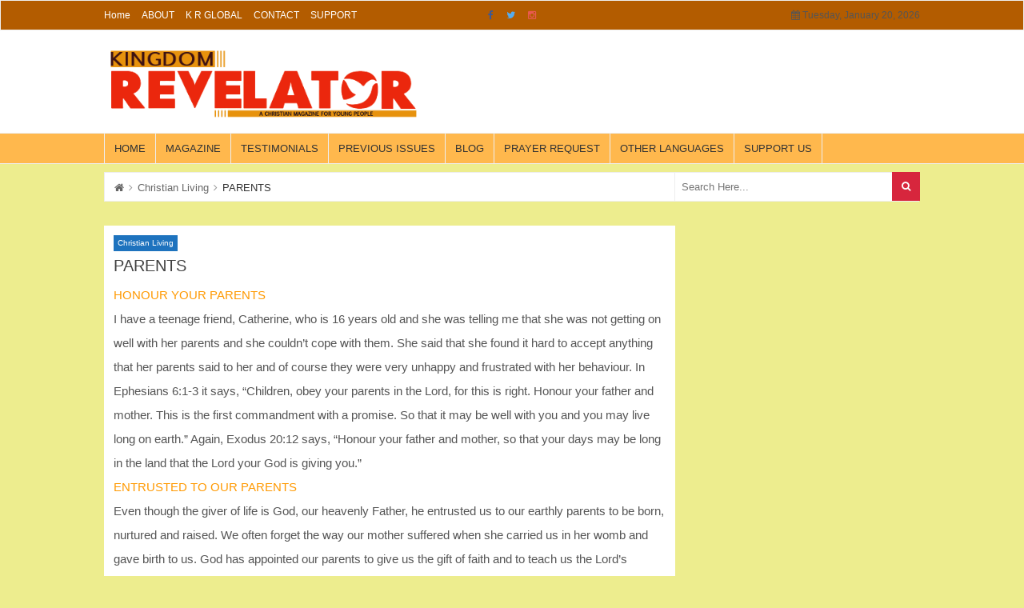

--- FILE ---
content_type: text/html; charset=UTF-8
request_url: https://kingdomrevelator.com/parents/
body_size: 10290
content:
<!DOCTYPE html>
<html lang="en-GB">
<head>
    <meta charset="UTF-8">
    <meta name="viewport" content="width=device-width, initial-scale=1">
    <link rel="profile" href="https://gmpg.org/xfn/11">
    <link rel="pingback" href="https://kingdomrevelator.com/xmlrpc.php">

    <title>PARENTS &#8211; A Christian Magazine for Young People</title>
<meta name='robots' content='max-image-preview:large' />
	<style>img:is([sizes="auto" i], [sizes^="auto," i]) { contain-intrinsic-size: 3000px 1500px }</style>
	<link rel="alternate" type="application/rss+xml" title="A Christian Magazine for Young People &raquo; Feed" href="https://kingdomrevelator.com/feed/" />
<link rel="alternate" type="application/rss+xml" title="A Christian Magazine for Young People &raquo; Comments Feed" href="https://kingdomrevelator.com/comments/feed/" />
<link rel="alternate" type="application/rss+xml" title="A Christian Magazine for Young People &raquo; PARENTS Comments Feed" href="https://kingdomrevelator.com/parents/feed/" />
<script type="text/javascript">
/* <![CDATA[ */
window._wpemojiSettings = {"baseUrl":"https:\/\/s.w.org\/images\/core\/emoji\/16.0.1\/72x72\/","ext":".png","svgUrl":"https:\/\/s.w.org\/images\/core\/emoji\/16.0.1\/svg\/","svgExt":".svg","source":{"concatemoji":"https:\/\/kingdomrevelator.com\/wp-includes\/js\/wp-emoji-release.min.js?ver=6.8.3"}};
/*! This file is auto-generated */
!function(s,n){var o,i,e;function c(e){try{var t={supportTests:e,timestamp:(new Date).valueOf()};sessionStorage.setItem(o,JSON.stringify(t))}catch(e){}}function p(e,t,n){e.clearRect(0,0,e.canvas.width,e.canvas.height),e.fillText(t,0,0);var t=new Uint32Array(e.getImageData(0,0,e.canvas.width,e.canvas.height).data),a=(e.clearRect(0,0,e.canvas.width,e.canvas.height),e.fillText(n,0,0),new Uint32Array(e.getImageData(0,0,e.canvas.width,e.canvas.height).data));return t.every(function(e,t){return e===a[t]})}function u(e,t){e.clearRect(0,0,e.canvas.width,e.canvas.height),e.fillText(t,0,0);for(var n=e.getImageData(16,16,1,1),a=0;a<n.data.length;a++)if(0!==n.data[a])return!1;return!0}function f(e,t,n,a){switch(t){case"flag":return n(e,"\ud83c\udff3\ufe0f\u200d\u26a7\ufe0f","\ud83c\udff3\ufe0f\u200b\u26a7\ufe0f")?!1:!n(e,"\ud83c\udde8\ud83c\uddf6","\ud83c\udde8\u200b\ud83c\uddf6")&&!n(e,"\ud83c\udff4\udb40\udc67\udb40\udc62\udb40\udc65\udb40\udc6e\udb40\udc67\udb40\udc7f","\ud83c\udff4\u200b\udb40\udc67\u200b\udb40\udc62\u200b\udb40\udc65\u200b\udb40\udc6e\u200b\udb40\udc67\u200b\udb40\udc7f");case"emoji":return!a(e,"\ud83e\udedf")}return!1}function g(e,t,n,a){var r="undefined"!=typeof WorkerGlobalScope&&self instanceof WorkerGlobalScope?new OffscreenCanvas(300,150):s.createElement("canvas"),o=r.getContext("2d",{willReadFrequently:!0}),i=(o.textBaseline="top",o.font="600 32px Arial",{});return e.forEach(function(e){i[e]=t(o,e,n,a)}),i}function t(e){var t=s.createElement("script");t.src=e,t.defer=!0,s.head.appendChild(t)}"undefined"!=typeof Promise&&(o="wpEmojiSettingsSupports",i=["flag","emoji"],n.supports={everything:!0,everythingExceptFlag:!0},e=new Promise(function(e){s.addEventListener("DOMContentLoaded",e,{once:!0})}),new Promise(function(t){var n=function(){try{var e=JSON.parse(sessionStorage.getItem(o));if("object"==typeof e&&"number"==typeof e.timestamp&&(new Date).valueOf()<e.timestamp+604800&&"object"==typeof e.supportTests)return e.supportTests}catch(e){}return null}();if(!n){if("undefined"!=typeof Worker&&"undefined"!=typeof OffscreenCanvas&&"undefined"!=typeof URL&&URL.createObjectURL&&"undefined"!=typeof Blob)try{var e="postMessage("+g.toString()+"("+[JSON.stringify(i),f.toString(),p.toString(),u.toString()].join(",")+"));",a=new Blob([e],{type:"text/javascript"}),r=new Worker(URL.createObjectURL(a),{name:"wpTestEmojiSupports"});return void(r.onmessage=function(e){c(n=e.data),r.terminate(),t(n)})}catch(e){}c(n=g(i,f,p,u))}t(n)}).then(function(e){for(var t in e)n.supports[t]=e[t],n.supports.everything=n.supports.everything&&n.supports[t],"flag"!==t&&(n.supports.everythingExceptFlag=n.supports.everythingExceptFlag&&n.supports[t]);n.supports.everythingExceptFlag=n.supports.everythingExceptFlag&&!n.supports.flag,n.DOMReady=!1,n.readyCallback=function(){n.DOMReady=!0}}).then(function(){return e}).then(function(){var e;n.supports.everything||(n.readyCallback(),(e=n.source||{}).concatemoji?t(e.concatemoji):e.wpemoji&&e.twemoji&&(t(e.twemoji),t(e.wpemoji)))}))}((window,document),window._wpemojiSettings);
/* ]]> */
</script>
<link rel='stylesheet' id='farbtastic-css' href='https://kingdomrevelator.com/wp-admin/css/farbtastic.min.css?ver=1.3u1' type='text/css' media='all' />
<style id='wp-emoji-styles-inline-css' type='text/css'>

	img.wp-smiley, img.emoji {
		display: inline !important;
		border: none !important;
		box-shadow: none !important;
		height: 1em !important;
		width: 1em !important;
		margin: 0 0.07em !important;
		vertical-align: -0.1em !important;
		background: none !important;
		padding: 0 !important;
	}
</style>
<link rel='stylesheet' id='wp-block-library-css' href='https://kingdomrevelator.com/wp-includes/css/dist/block-library/style.min.css?ver=6.8.3' type='text/css' media='all' />
<style id='classic-theme-styles-inline-css' type='text/css'>
/*! This file is auto-generated */
.wp-block-button__link{color:#fff;background-color:#32373c;border-radius:9999px;box-shadow:none;text-decoration:none;padding:calc(.667em + 2px) calc(1.333em + 2px);font-size:1.125em}.wp-block-file__button{background:#32373c;color:#fff;text-decoration:none}
</style>
<style id='global-styles-inline-css' type='text/css'>
:root{--wp--preset--aspect-ratio--square: 1;--wp--preset--aspect-ratio--4-3: 4/3;--wp--preset--aspect-ratio--3-4: 3/4;--wp--preset--aspect-ratio--3-2: 3/2;--wp--preset--aspect-ratio--2-3: 2/3;--wp--preset--aspect-ratio--16-9: 16/9;--wp--preset--aspect-ratio--9-16: 9/16;--wp--preset--color--black: #000000;--wp--preset--color--cyan-bluish-gray: #abb8c3;--wp--preset--color--white: #ffffff;--wp--preset--color--pale-pink: #f78da7;--wp--preset--color--vivid-red: #cf2e2e;--wp--preset--color--luminous-vivid-orange: #ff6900;--wp--preset--color--luminous-vivid-amber: #fcb900;--wp--preset--color--light-green-cyan: #7bdcb5;--wp--preset--color--vivid-green-cyan: #00d084;--wp--preset--color--pale-cyan-blue: #8ed1fc;--wp--preset--color--vivid-cyan-blue: #0693e3;--wp--preset--color--vivid-purple: #9b51e0;--wp--preset--gradient--vivid-cyan-blue-to-vivid-purple: linear-gradient(135deg,rgba(6,147,227,1) 0%,rgb(155,81,224) 100%);--wp--preset--gradient--light-green-cyan-to-vivid-green-cyan: linear-gradient(135deg,rgb(122,220,180) 0%,rgb(0,208,130) 100%);--wp--preset--gradient--luminous-vivid-amber-to-luminous-vivid-orange: linear-gradient(135deg,rgba(252,185,0,1) 0%,rgba(255,105,0,1) 100%);--wp--preset--gradient--luminous-vivid-orange-to-vivid-red: linear-gradient(135deg,rgba(255,105,0,1) 0%,rgb(207,46,46) 100%);--wp--preset--gradient--very-light-gray-to-cyan-bluish-gray: linear-gradient(135deg,rgb(238,238,238) 0%,rgb(169,184,195) 100%);--wp--preset--gradient--cool-to-warm-spectrum: linear-gradient(135deg,rgb(74,234,220) 0%,rgb(151,120,209) 20%,rgb(207,42,186) 40%,rgb(238,44,130) 60%,rgb(251,105,98) 80%,rgb(254,248,76) 100%);--wp--preset--gradient--blush-light-purple: linear-gradient(135deg,rgb(255,206,236) 0%,rgb(152,150,240) 100%);--wp--preset--gradient--blush-bordeaux: linear-gradient(135deg,rgb(254,205,165) 0%,rgb(254,45,45) 50%,rgb(107,0,62) 100%);--wp--preset--gradient--luminous-dusk: linear-gradient(135deg,rgb(255,203,112) 0%,rgb(199,81,192) 50%,rgb(65,88,208) 100%);--wp--preset--gradient--pale-ocean: linear-gradient(135deg,rgb(255,245,203) 0%,rgb(182,227,212) 50%,rgb(51,167,181) 100%);--wp--preset--gradient--electric-grass: linear-gradient(135deg,rgb(202,248,128) 0%,rgb(113,206,126) 100%);--wp--preset--gradient--midnight: linear-gradient(135deg,rgb(2,3,129) 0%,rgb(40,116,252) 100%);--wp--preset--font-size--small: 13px;--wp--preset--font-size--medium: 20px;--wp--preset--font-size--large: 36px;--wp--preset--font-size--x-large: 42px;--wp--preset--spacing--20: 0.44rem;--wp--preset--spacing--30: 0.67rem;--wp--preset--spacing--40: 1rem;--wp--preset--spacing--50: 1.5rem;--wp--preset--spacing--60: 2.25rem;--wp--preset--spacing--70: 3.38rem;--wp--preset--spacing--80: 5.06rem;--wp--preset--shadow--natural: 6px 6px 9px rgba(0, 0, 0, 0.2);--wp--preset--shadow--deep: 12px 12px 50px rgba(0, 0, 0, 0.4);--wp--preset--shadow--sharp: 6px 6px 0px rgba(0, 0, 0, 0.2);--wp--preset--shadow--outlined: 6px 6px 0px -3px rgba(255, 255, 255, 1), 6px 6px rgba(0, 0, 0, 1);--wp--preset--shadow--crisp: 6px 6px 0px rgba(0, 0, 0, 1);}:where(.is-layout-flex){gap: 0.5em;}:where(.is-layout-grid){gap: 0.5em;}body .is-layout-flex{display: flex;}.is-layout-flex{flex-wrap: wrap;align-items: center;}.is-layout-flex > :is(*, div){margin: 0;}body .is-layout-grid{display: grid;}.is-layout-grid > :is(*, div){margin: 0;}:where(.wp-block-columns.is-layout-flex){gap: 2em;}:where(.wp-block-columns.is-layout-grid){gap: 2em;}:where(.wp-block-post-template.is-layout-flex){gap: 1.25em;}:where(.wp-block-post-template.is-layout-grid){gap: 1.25em;}.has-black-color{color: var(--wp--preset--color--black) !important;}.has-cyan-bluish-gray-color{color: var(--wp--preset--color--cyan-bluish-gray) !important;}.has-white-color{color: var(--wp--preset--color--white) !important;}.has-pale-pink-color{color: var(--wp--preset--color--pale-pink) !important;}.has-vivid-red-color{color: var(--wp--preset--color--vivid-red) !important;}.has-luminous-vivid-orange-color{color: var(--wp--preset--color--luminous-vivid-orange) !important;}.has-luminous-vivid-amber-color{color: var(--wp--preset--color--luminous-vivid-amber) !important;}.has-light-green-cyan-color{color: var(--wp--preset--color--light-green-cyan) !important;}.has-vivid-green-cyan-color{color: var(--wp--preset--color--vivid-green-cyan) !important;}.has-pale-cyan-blue-color{color: var(--wp--preset--color--pale-cyan-blue) !important;}.has-vivid-cyan-blue-color{color: var(--wp--preset--color--vivid-cyan-blue) !important;}.has-vivid-purple-color{color: var(--wp--preset--color--vivid-purple) !important;}.has-black-background-color{background-color: var(--wp--preset--color--black) !important;}.has-cyan-bluish-gray-background-color{background-color: var(--wp--preset--color--cyan-bluish-gray) !important;}.has-white-background-color{background-color: var(--wp--preset--color--white) !important;}.has-pale-pink-background-color{background-color: var(--wp--preset--color--pale-pink) !important;}.has-vivid-red-background-color{background-color: var(--wp--preset--color--vivid-red) !important;}.has-luminous-vivid-orange-background-color{background-color: var(--wp--preset--color--luminous-vivid-orange) !important;}.has-luminous-vivid-amber-background-color{background-color: var(--wp--preset--color--luminous-vivid-amber) !important;}.has-light-green-cyan-background-color{background-color: var(--wp--preset--color--light-green-cyan) !important;}.has-vivid-green-cyan-background-color{background-color: var(--wp--preset--color--vivid-green-cyan) !important;}.has-pale-cyan-blue-background-color{background-color: var(--wp--preset--color--pale-cyan-blue) !important;}.has-vivid-cyan-blue-background-color{background-color: var(--wp--preset--color--vivid-cyan-blue) !important;}.has-vivid-purple-background-color{background-color: var(--wp--preset--color--vivid-purple) !important;}.has-black-border-color{border-color: var(--wp--preset--color--black) !important;}.has-cyan-bluish-gray-border-color{border-color: var(--wp--preset--color--cyan-bluish-gray) !important;}.has-white-border-color{border-color: var(--wp--preset--color--white) !important;}.has-pale-pink-border-color{border-color: var(--wp--preset--color--pale-pink) !important;}.has-vivid-red-border-color{border-color: var(--wp--preset--color--vivid-red) !important;}.has-luminous-vivid-orange-border-color{border-color: var(--wp--preset--color--luminous-vivid-orange) !important;}.has-luminous-vivid-amber-border-color{border-color: var(--wp--preset--color--luminous-vivid-amber) !important;}.has-light-green-cyan-border-color{border-color: var(--wp--preset--color--light-green-cyan) !important;}.has-vivid-green-cyan-border-color{border-color: var(--wp--preset--color--vivid-green-cyan) !important;}.has-pale-cyan-blue-border-color{border-color: var(--wp--preset--color--pale-cyan-blue) !important;}.has-vivid-cyan-blue-border-color{border-color: var(--wp--preset--color--vivid-cyan-blue) !important;}.has-vivid-purple-border-color{border-color: var(--wp--preset--color--vivid-purple) !important;}.has-vivid-cyan-blue-to-vivid-purple-gradient-background{background: var(--wp--preset--gradient--vivid-cyan-blue-to-vivid-purple) !important;}.has-light-green-cyan-to-vivid-green-cyan-gradient-background{background: var(--wp--preset--gradient--light-green-cyan-to-vivid-green-cyan) !important;}.has-luminous-vivid-amber-to-luminous-vivid-orange-gradient-background{background: var(--wp--preset--gradient--luminous-vivid-amber-to-luminous-vivid-orange) !important;}.has-luminous-vivid-orange-to-vivid-red-gradient-background{background: var(--wp--preset--gradient--luminous-vivid-orange-to-vivid-red) !important;}.has-very-light-gray-to-cyan-bluish-gray-gradient-background{background: var(--wp--preset--gradient--very-light-gray-to-cyan-bluish-gray) !important;}.has-cool-to-warm-spectrum-gradient-background{background: var(--wp--preset--gradient--cool-to-warm-spectrum) !important;}.has-blush-light-purple-gradient-background{background: var(--wp--preset--gradient--blush-light-purple) !important;}.has-blush-bordeaux-gradient-background{background: var(--wp--preset--gradient--blush-bordeaux) !important;}.has-luminous-dusk-gradient-background{background: var(--wp--preset--gradient--luminous-dusk) !important;}.has-pale-ocean-gradient-background{background: var(--wp--preset--gradient--pale-ocean) !important;}.has-electric-grass-gradient-background{background: var(--wp--preset--gradient--electric-grass) !important;}.has-midnight-gradient-background{background: var(--wp--preset--gradient--midnight) !important;}.has-small-font-size{font-size: var(--wp--preset--font-size--small) !important;}.has-medium-font-size{font-size: var(--wp--preset--font-size--medium) !important;}.has-large-font-size{font-size: var(--wp--preset--font-size--large) !important;}.has-x-large-font-size{font-size: var(--wp--preset--font-size--x-large) !important;}
:where(.wp-block-post-template.is-layout-flex){gap: 1.25em;}:where(.wp-block-post-template.is-layout-grid){gap: 1.25em;}
:where(.wp-block-columns.is-layout-flex){gap: 2em;}:where(.wp-block-columns.is-layout-grid){gap: 2em;}
:root :where(.wp-block-pullquote){font-size: 1.5em;line-height: 1.6;}
</style>
<link rel='stylesheet' id='contact-form-7-css' href='https://kingdomrevelator.com/wp-content/plugins/contact-form-7/includes/css/styles.css?ver=5.7.2' type='text/css' media='all' />
<link rel='stylesheet' id='wpsm_faq-font-awesome-front-css' href='https://kingdomrevelator.com/wp-content/plugins/faq-responsive/assets/css/font-awesome/css/font-awesome.min.css?ver=6.8.3' type='text/css' media='all' />
<link rel='stylesheet' id='wpsm_faq_bootstrap-front-css' href='https://kingdomrevelator.com/wp-content/plugins/faq-responsive/assets/css/bootstrap-front.css?ver=6.8.3' type='text/css' media='all' />
<link rel='stylesheet' id='post-tiles-css' href='https://kingdomrevelator.com/wp-content/plugins/post-tiles/post-tiles.css?ver=1554831342' type='text/css' media='all' />
<link rel='stylesheet' id='wpsm_ac-font-awesome-front-css' href='https://kingdomrevelator.com/wp-content/plugins/responsive-accordion-and-collapse/css/font-awesome/css/font-awesome.min.css?ver=6.8.3' type='text/css' media='all' />
<link rel='stylesheet' id='wpsm_ac_bootstrap-front-css' href='https://kingdomrevelator.com/wp-content/plugins/responsive-accordion-and-collapse/css/bootstrap-front.css?ver=6.8.3' type='text/css' media='all' />
<link rel='stylesheet' id='slick-css' href='https://kingdomrevelator.com/wp-content/plugins/widget-post-slider/assets/css/slick.css?ver=all' type='text/css' media='all' />
<link rel='stylesheet' id='font-awesome-css-css' href='https://kingdomrevelator.com/wp-content/plugins/widget-post-slider/assets/css/font-awesome.min.css?ver=all' type='text/css' media='all' />
<link rel='stylesheet' id='widget-post-slider-style-css' href='https://kingdomrevelator.com/wp-content/plugins/widget-post-slider/assets/css/style.css?ver=all' type='text/css' media='all' />
<link rel='stylesheet' id='rainbownews-style-css' href='https://kingdomrevelator.com/wp-content/themes/rainbownews/style.css?ver=6.8.3' type='text/css' media='all' />
<link rel='stylesheet' id='font-awesome-css' href='https://kingdomrevelator.com/wp-content/themes/rainbownews/css/font-awesome.css?ver=4.6.2' type='text/css' media='all' />
<link rel='stylesheet' id='rainbownews-responsive-css' href='https://kingdomrevelator.com/wp-content/themes/rainbownews/css/responsive.css?ver=1.0.0' type='text/css' media='all' />
<link rel='stylesheet' id='rainbownews-styles-css' href='https://kingdomrevelator.com/wp-content/themes/rainbownews/css/styles.css?ver=1.0.0' type='text/css' media='all' />
<link rel='stylesheet' id='swiper-css' href='https://kingdomrevelator.com/wp-content/themes/rainbownews/css/swiper.css?ver=1.0.0' type='text/css' media='all' />
<link rel='stylesheet' id='animate-css' href='https://kingdomrevelator.com/wp-content/themes/rainbownews/css/animate.css?ver=3.5.1' type='text/css' media='all' />
<script type="text/javascript" src="https://kingdomrevelator.com/wp-includes/js/jquery/jquery.min.js?ver=3.7.1" id="jquery-core-js"></script>
<script type="text/javascript" src="https://kingdomrevelator.com/wp-includes/js/jquery/jquery-migrate.min.js?ver=3.4.1" id="jquery-migrate-js"></script>
<script type="text/javascript" src="https://kingdomrevelator.com/wp-content/plugins/flowpaper-lite-pdf-flipbook/assets/lity/lity.min.js" id="lity-js-js"></script>
<link rel="https://api.w.org/" href="https://kingdomrevelator.com/wp-json/" /><link rel="alternate" title="JSON" type="application/json" href="https://kingdomrevelator.com/wp-json/wp/v2/posts/422" /><link rel="EditURI" type="application/rsd+xml" title="RSD" href="https://kingdomrevelator.com/xmlrpc.php?rsd" />
<meta name="generator" content="WordPress 6.8.3" />
<link rel="canonical" href="https://kingdomrevelator.com/parents/" />
<link rel='shortlink' href='https://kingdomrevelator.com/?p=422' />
<link rel="alternate" title="oEmbed (JSON)" type="application/json+oembed" href="https://kingdomrevelator.com/wp-json/oembed/1.0/embed?url=https%3A%2F%2Fkingdomrevelator.com%2Fparents%2F" />
<link rel="alternate" title="oEmbed (XML)" type="text/xml+oembed" href="https://kingdomrevelator.com/wp-json/oembed/1.0/embed?url=https%3A%2F%2Fkingdomrevelator.com%2Fparents%2F&#038;format=xml" />
	<style type="text/css">
			.site-title a,
		.site-description {
			color: #eeee22;
		}
		</style>
	<style type="text/css" id="custom-background-css">
body.custom-background { background-color: #eded8e; }
</style>
	<link rel="icon" href="https://kingdomrevelator.com/wp-content/uploads/2023/12/Logo.png" sizes="32x32" />
<link rel="icon" href="https://kingdomrevelator.com/wp-content/uploads/2023/12/Logo.png" sizes="192x192" />
<link rel="apple-touch-icon" href="https://kingdomrevelator.com/wp-content/uploads/2023/12/Logo.png" />
<meta name="msapplication-TileImage" content="https://kingdomrevelator.com/wp-content/uploads/2023/12/Logo.png" />
		<style type="text/css" id="wp-custom-css">
			/*
You can add your own CSS here.

Click the help icon above to learn more.
*/


   






		</style>
		</head>

<body data-rsssl=1 class="wp-singular post-template-default single single-post postid-422 single-format-standard custom-background wp-custom-logo wp-theme-rainbownews group-blog wide loading right-sidebar" >


<div id="page" class="site">
    <a class="skip-link screen-reader-text" href="#main">Skip to content</a>
    

    
       <div class="nnc-top-header">
            <div class="nnc-container">
                                    <div background-color: #d7263d class="nnc-top-menu" >
                        <div class="menu-side-menu-container"><ul id="top-menu" class="menu"><li id="menu-item-3097" class="menu-item menu-item-type-post_type menu-item-object-page menu-item-3097"><a href="https://kingdomrevelator.com/141-2/">Home</a></li>
<li id="menu-item-909" class="menu-item menu-item-type-post_type menu-item-object-page menu-item-has-children menu-item-909"><a href="https://kingdomrevelator.com/who-we-are/">ABOUT</a>
<ul class="sub-menu">
	<li id="menu-item-890" class="menu-item menu-item-type-custom menu-item-object-custom menu-item-890"><a target="_blank" href="http://www.sehionuk.org">SEHION UK</a></li>
	<li id="menu-item-908" class="menu-item menu-item-type-post_type menu-item-object-page menu-item-908"><a href="https://kingdomrevelator.com/vision-aims/">Vision</a></li>
	<li id="menu-item-3090" class="menu-item menu-item-type-custom menu-item-object-custom menu-item-has-children menu-item-3090"><a href="http://&#038;">Languages</a>
	<ul class="sub-menu">
		<li id="menu-item-3091" class="menu-item menu-item-type-post_type menu-item-object-page menu-item-3091"><a href="https://kingdomrevelator.com/arabic/">ARABIC</a></li>
		<li id="menu-item-3092" class="menu-item menu-item-type-post_type menu-item-object-page menu-item-3092"><a href="https://kingdomrevelator.com/hindi/">HINDI</a></li>
		<li id="menu-item-3093" class="menu-item menu-item-type-post_type menu-item-object-page menu-item-3093"><a href="https://kingdomrevelator.com/spanish/">SPANISH</a></li>
	</ul>
</li>
	<li id="menu-item-1310" class="menu-item menu-item-type-custom menu-item-object-custom menu-item-has-children menu-item-1310"><a>OUR TEAM</a>
	<ul class="sub-menu">
		<li id="menu-item-1311" class="menu-item menu-item-type-post_type menu-item-object-page menu-item-1311"><a href="https://kingdomrevelator.com/editorial-advisory-board/">Editorial Advisory Board</a></li>
		<li id="menu-item-1312" class="menu-item menu-item-type-post_type menu-item-object-page menu-item-1312"><a href="https://kingdomrevelator.com/editorial-board-2/">Editorial  Board</a></li>
		<li id="menu-item-1354" class="menu-item menu-item-type-post_type menu-item-object-page menu-item-1354"><a href="https://kingdomrevelator.com/distribution-team/">Distribution Team</a></li>
		<li id="menu-item-1355" class="menu-item menu-item-type-post_type menu-item-object-page menu-item-1355"><a href="https://kingdomrevelator.com/intercession-team/">Intercession Team</a></li>
	</ul>
</li>
</ul>
</li>
<li id="menu-item-905" class="menu-item menu-item-type-post_type menu-item-object-page menu-item-905"><a href="https://kingdomrevelator.com/k-r-global/">K R GLOBAL</a></li>
<li id="menu-item-906" class="menu-item menu-item-type-post_type menu-item-object-page menu-item-906"><a href="https://kingdomrevelator.com/contact/">CONTACT</a></li>
<li id="menu-item-1711" class="menu-item menu-item-type-custom menu-item-object-custom menu-item-1711"><a target="_blank" href="http://www.sehionuk.org/support-us/">SUPPORT</a></li>
</ul></div>                    </div>
                
                                    <div class="nnc-social">
                        <div class="menu-social-menu-container"><ul id="social-menu" class="menu"><li id="menu-item-1610" class="menu-item menu-item-type-custom menu-item-object-custom menu-item-1610"><a href="https://facebook.com/kingdomrevelator">Facebook</a></li>
<li id="menu-item-1609" class="menu-item menu-item-type-custom menu-item-object-custom menu-item-1609"><a href="https://twitter.com/k_revelator">Twitter</a></li>
<li id="menu-item-1608" class="menu-item menu-item-type-custom menu-item-object-custom menu-item-1608"><a href="http://instagram.com/kingdomrevelator">Instagram</a></li>
</ul></div>                    </div>
                
                
                    <div class="nnc-time">
                        <i class="fa fa-calendar"></i> Tuesday, January 20, 2026                    </div>

                
            </div>
        </div>

    </div>

<header id="masthead" class="site-header" role="banner">


    <div class="nnc-logo-bar">
        <div class="nnc-container">
            <div class="site-branding">

                
                   <img src="https://kingdomrevelator.com/wp-content/uploads/2017/08/KRHEAD.png" alt="Kingdom Revelator" style="width:407px;height:105px;">



                        
                    </div>

                                            </div><!-- .site-branding -->

            <!-- widget advertisement -->
            
        </div>
    </div>


    <div class="nnc-nav">
        <div class="nnc-container">
            <div class="nnc-main-navigation">
                <div class="menu-site-menu-container"><ul id="primary-menu" class="menu"><li id="menu-item-3099" class="menu-item menu-item-type-post_type menu-item-object-page menu-item-home menu-item-3099"><a href="https://kingdomrevelator.com/">Home</a></li>
<li id="menu-item-895" class="menu-item menu-item-type-post_type menu-item-object-page menu-item-has-children menu-item-895"><a href="https://kingdomrevelator.com/all-editorial/">Magazine</a>
<ul class="sub-menu">
	<li id="menu-item-896" class="menu-item menu-item-type-post_type menu-item-object-page menu-item-896"><a href="https://kingdomrevelator.com/all-editorial/">Editorials</a></li>
	<li id="menu-item-897" class="menu-item menu-item-type-post_type menu-item-object-page menu-item-897"><a href="https://kingdomrevelator.com/life/">Life</a></li>
	<li id="menu-item-898" class="menu-item menu-item-type-post_type menu-item-object-page menu-item-898"><a href="https://kingdomrevelator.com/bible/">Bible</a></li>
	<li id="menu-item-899" class="menu-item menu-item-type-post_type menu-item-object-page menu-item-899"><a href="https://kingdomrevelator.com/saints/">Saints</a></li>
</ul>
</li>
<li id="menu-item-900" class="menu-item menu-item-type-post_type menu-item-object-page menu-item-900"><a href="https://kingdomrevelator.com/testimonials/">Testimonials</a></li>
<li id="menu-item-1600" class="menu-item menu-item-type-custom menu-item-object-custom menu-item-1600"><a href="https://kingdomrevelator.com/category/kr-issues">Previous Issues</a></li>
<li id="menu-item-2940" class="menu-item menu-item-type-post_type menu-item-object-page menu-item-2940"><a href="https://kingdomrevelator.com/kr-blog/">Blog</a></li>
<li id="menu-item-893" class="menu-item menu-item-type-post_type menu-item-object-page menu-item-893"><a href="https://kingdomrevelator.com/prayer-request/">Prayer Request</a></li>
<li id="menu-item-2996" class="menu-item menu-item-type-custom menu-item-object-custom menu-item-has-children menu-item-2996"><a>Other Languages</a>
<ul class="sub-menu">
	<li id="menu-item-2999" class="menu-item menu-item-type-post_type menu-item-object-page menu-item-2999"><a href="https://kingdomrevelator.com/arabic/">ARABIC</a></li>
	<li id="menu-item-2997" class="menu-item menu-item-type-post_type menu-item-object-page menu-item-2997"><a href="https://kingdomrevelator.com/hindi/">HINDI</a></li>
	<li id="menu-item-2998" class="menu-item menu-item-type-post_type menu-item-object-page menu-item-2998"><a href="https://kingdomrevelator.com/spanish/">SPANISH</a></li>
</ul>
</li>
<li id="menu-item-1710" class="menu-item menu-item-type-custom menu-item-object-custom menu-item-1710"><a target="_blank" href="http://www.sehionuk.org/support-us/">Support Us</a></li>
</ul></div>            </div
        </div>
        <div class="nnc-resp-menu">
            <div class="nnc-container">
                <i class="fa fa-navicon"></i> MENU
            </div>
        </div>
        <div class="nnc-resp-navigation">
            <div class="menu-site-menu-container"><ul id="primary-menu" class="menu"><li class="menu-item menu-item-type-post_type menu-item-object-page menu-item-home menu-item-3099"><a href="https://kingdomrevelator.com/">Home</a></li>
<li class="menu-item menu-item-type-post_type menu-item-object-page menu-item-has-children menu-item-895"><a href="https://kingdomrevelator.com/all-editorial/">Magazine</a>
<ul class="sub-menu">
	<li class="menu-item menu-item-type-post_type menu-item-object-page menu-item-896"><a href="https://kingdomrevelator.com/all-editorial/">Editorials</a></li>
	<li class="menu-item menu-item-type-post_type menu-item-object-page menu-item-897"><a href="https://kingdomrevelator.com/life/">Life</a></li>
	<li class="menu-item menu-item-type-post_type menu-item-object-page menu-item-898"><a href="https://kingdomrevelator.com/bible/">Bible</a></li>
	<li class="menu-item menu-item-type-post_type menu-item-object-page menu-item-899"><a href="https://kingdomrevelator.com/saints/">Saints</a></li>
</ul>
</li>
<li class="menu-item menu-item-type-post_type menu-item-object-page menu-item-900"><a href="https://kingdomrevelator.com/testimonials/">Testimonials</a></li>
<li class="menu-item menu-item-type-custom menu-item-object-custom menu-item-1600"><a href="https://kingdomrevelator.com/category/kr-issues">Previous Issues</a></li>
<li class="menu-item menu-item-type-post_type menu-item-object-page menu-item-2940"><a href="https://kingdomrevelator.com/kr-blog/">Blog</a></li>
<li class="menu-item menu-item-type-post_type menu-item-object-page menu-item-893"><a href="https://kingdomrevelator.com/prayer-request/">Prayer Request</a></li>
<li class="menu-item menu-item-type-custom menu-item-object-custom menu-item-has-children menu-item-2996"><a>Other Languages</a>
<ul class="sub-menu">
	<li class="menu-item menu-item-type-post_type menu-item-object-page menu-item-2999"><a href="https://kingdomrevelator.com/arabic/">ARABIC</a></li>
	<li class="menu-item menu-item-type-post_type menu-item-object-page menu-item-2997"><a href="https://kingdomrevelator.com/hindi/">HINDI</a></li>
	<li class="menu-item menu-item-type-post_type menu-item-object-page menu-item-2998"><a href="https://kingdomrevelator.com/spanish/">SPANISH</a></li>
</ul>
</li>
<li class="menu-item menu-item-type-custom menu-item-object-custom menu-item-1710"><a target="_blank" href="http://www.sehionuk.org/support-us/">Support Us</a></li>
</ul></div>        </div
    </div>
</header><!-- #masthead -->
				

<div id="content" class="site-content">
    <div class="nnc-container">

        <!-- trending-start -->
        <div class="nnc-trending-news nnc-clearblock">

                                <div class="nnc-breadcrumbs nnc-trending-single">
                        <div id="rainbownews--breadcrumbs"><div class="nnc-top-breadcrumbs"><a href="https://kingdomrevelator.com" class="breadcrumb_home_text"><i class="fa fa-home"></i></a><span class="breadcrumb_separator"> <i class="fa fa-angle-right"></i> </span> <a href="https://kingdomrevelator.com/category/christian-living/">Christian Living</a> <span class="breadcrumb_separator"> <i class="fa fa-angle-right"></i> </span> <span class="current">PARENTS</span></div></div>                    </div>

                
            
            
                <div class="nnc-search nnc-clearblock">
                    <form class="s-form" action="https://kingdomrevelator.com/" method="get" role="form">
    <div class="search-form">
        <input type="text" placeholder="Search Here..." value="" name="s">
    </div> 
    <button type="submit" class="search-submit"><i class="fa fa-search"></i></button>
</form>
                </div>

            
        </div>
        <!-- trending-end -->

		    	<div id="primary" class="content-area">
		<main id="main" class="site-main" role="main">

		
<article id="post-422" class="post-422 post type-post status-publish format-standard hentry category-christian-living">

    <div class="above-entry-meta"><span class="cat-links"><a href="https://kingdomrevelator.com/category/christian-living/" style="background:#1e73be" rel="category tag">Christian Living</a>&nbsp;</span></div>
    
    <header class="entry-header">
        <h1 class="entry-title">PARENTS</h1>
            <div class="nnc-category">
               
            </div>
                </header><!-- .entry-header -->

    <div class="entry-content">
        <p><span style="color: #ff9900;">HONOUR YOUR PARENTS</span></p>
<p>I have a teenage friend, Catherine, who is 16 years old and she was telling me that she was not getting on well with her parents and she couldn’t cope with them. She said that she found it hard to accept anything that her parents said to her and of course they were very unhappy and frustrated with her behaviour. In Ephesians 6:1-3 it says, “Children, obey your parents in the Lord, for this is right. Honour your father and mother. This is the first commandment with a promise. So that it may be well with you and you may live long on earth.” Again, Exodus 20:12 says, “Honour your father and mother, so that your days may be long in the land that the Lord your God is giving you.”</p>
<p><span style="color: #ff9900;">ENTRUSTED TO OUR PARENTS</span></p>
<p>Even though the giver of life is God, our heavenly Father, he entrusted us to our earthly parents to be born, nurtured and raised. We often forget the way our mother suffered when she carried us in her womb and gave birth to us. God has appointed our parents to give us the gift of faith and to teach us the Lord’s commandments. “Keep these words that I am commanding you today in your heart. Recite them to your children and talk about them when you are at home and when you are away, when you lie down and when you rise.” (Deuteronomy 6:6-7) But the Lord has also given instructions to our parents, “Fathers, do not provoke your children to anger, but bring them up in the discipline and instruction of the Lord.” (Ephesians 6:4) There are spiritual blessings that we can receive when we are obedient to our parents:</p>
<p>1. We will be safe in our lives. Sirach 3:1 “Listen to me your father O children, act accordingly, that you may be kept in safety.”</p>
<p>2. We lay up treasure in heaven. (Sirach 3:4-5)</p>
<p>3. Our sins will melt away. (Sirach 3:3)</p>
<p>4. We get long life on earth. (Ephesians 6:1-3)</p>
<p>5. We make God happy. (Colossians 3:20)</p>
<p>Remember that the devil knows all about the blessings that come from being obedient to our parents, so he tricks us into being disobedient. In Ephesians 2:1-2 St. Paul says “You were dead through the trespasses and sins in which you once lived, following the course of this world, following the ruler of the power of the air, the spirit that is now at work among those who are disobedient.”</p>
<p><span style="color: #ff9900;">GOD SPEAKS THROUGH OUR PARENTS</span></p>
<p>In the Book of Judges, chapters 13 – 16, we read about the birth of Samson. An angel spoke to Samson’s parents about his birth and how he would deliver Israel from the Philistines. The angel did not speak directly to Samson at all but delivered his message through Samson’s parents. Our relationship with our parents is close to the divine relationship that we have with God, and often the divine decisions regarding us as children of God are conveyed through our parents. The younger generations are blessed through their parents. In the Bible we see how Jacob blesses his twelve children by foreseeing God’s plan for each one of them. We can see the story of the fight between Jacob and Esau to get the blessing from their father by trying to please him the most. Many blessings will flow freely on those children who obey their Godly parents.</p>
<p><span style="color: #ff9900;">BONDED BY LOVE</span></p>
<p>A few years ago there was an accident in Calcutta. In the middle of a river, a boat sank in a storm. Some people who could swim were saved but unfortunately many died. The lifeguard started bringing the dead bodies to the shore and amongst the chaos, one scene really struck him. A woman was found clutching her child close to her chest. Even as she was dying she did not let go of her baby. Parents and children are bonded together not only by blood but also by a divine loving relationship which is similar to that of God and his beloved people.</p>
<p><span style="color: #ff9900;">PRAY FOR PARENTS</span></p>
<p>Some of our parents face big challenges. It might be through unemployment, money worries, overworking, alcohol or other addictions and we should not be angry or annoyed but we should pray for them, because God wants to make our parents holy through us. Jesus said, “For their sake I sanctify myself, so that they also may be sanctified in truth.” (John 17:19) Parents should not be strangers in our lives. Instead they should be our best friends. They are the only people, beside God, who know us for who we really are. We can put on masks to hide behind with other people and have many friends, but in reality, they do not know the real person, who is me. God has given us parents, not to moan at us but to guide and strengthen us when we feel lonely or weak. Loving our parents is never a waste of time instead it is an opportunity to receive more grace from heaven.</p>
<p><span style="color: #ff9900;">A WAY TO EVANGELISE</span></p>
<p>So let us pray that our families become more like the Holy Family of Nazareth and inspire and touch the broken families around us. This is one way of evangelising and spreading God’s love. Pope Francis has said that evangelisation begins at home, and it is true; a family that prays together stays together.</p>
<p>&nbsp;</p>
<blockquote><p>Written by Soji Bijo</p></blockquote>
    </div><!-- .entry-content -->

    <footer class="entry-footer">
            </footer><!-- .entry-footer -->
</article><!-- #post-## -->

	<nav class="navigation post-navigation" aria-label="Posts">
		<h2 class="screen-reader-text">Post navigation</h2>
		<div class="nav-links"><div class="nav-previous"><a href="https://kingdomrevelator.com/persecuted-for-the-truth/" rel="prev">PERSECUTED FOR THE TRUTH</a></div><div class="nav-next"><a href="https://kingdomrevelator.com/david-and-goliath/" rel="next">David and Goliath</a></div></div>
	</nav>
		</main><!-- #main -->
	</div><!-- #primary -->


</div>
</div><!-- #content -->

<!-- Gallery-start -->
<!-- Gallery-end -->

    <div class="nnc-footer">
        <div class="nnc-container">
            <div class="nnc-footer-block nnc-clearblock nnc-footer-column-1">
                
                    <div class="nnc-footer-single">
                        <section id="nav_menu-2" class="widget widget_nav_menu wow fadeInUp animated" data-wow-delay="0.5s"><h2 class="widget-title"><span>Find Us</span></h2><div class="menu-social-menu-container"><ul id="menu-social-menu" class="menu"><li class="menu-item menu-item-type-custom menu-item-object-custom menu-item-1610"><a href="https://facebook.com/kingdomrevelator">Facebook</a></li>
<li class="menu-item menu-item-type-custom menu-item-object-custom menu-item-1609"><a href="https://twitter.com/k_revelator">Twitter</a></li>
<li class="menu-item menu-item-type-custom menu-item-object-custom menu-item-1608"><a href="http://instagram.com/kingdomrevelator">Instagram</a></li>
</ul></div></section>                    </div>

                
                
                
                            </div>
        </div>
    </div>

<div class="nnc-bottom-footer">
    <div class="nnc-container">
        <div class="nnc-footer-bottom"><div class="nnc-container"><p>Copyright &copy; 2026 <a href="https://kingdomrevelator.com/" title="A Christian Magazine for Young People" >A Christian Magazine for Young People</a>. All rights reserved.</p><p>Designed by: <a href="http://shacreations.net/" target="_blank" title="ShaCreations" rel="designer">ShaCreations</a>.</p></div></div>    </div>
</div>

<div class="nnc-scroll-top">
    <span class="nnc-scroll-top-inner"><i class="fa fa-long-arrow-up"></i></span>
</div>

</div><!-- #page -->

<script type="speculationrules">
{"prefetch":[{"source":"document","where":{"and":[{"href_matches":"\/*"},{"not":{"href_matches":["\/wp-*.php","\/wp-admin\/*","\/wp-content\/uploads\/*","\/wp-content\/*","\/wp-content\/plugins\/*","\/wp-content\/themes\/rainbownews\/*","\/*\\?(.+)"]}},{"not":{"selector_matches":"a[rel~=\"nofollow\"]"}},{"not":{"selector_matches":".no-prefetch, .no-prefetch a"}}]},"eagerness":"conservative"}]}
</script>
<script type="text/javascript" src="https://kingdomrevelator.com/wp-content/plugins/contact-form-7/includes/swv/js/index.js?ver=5.7.2" id="swv-js"></script>
<script type="text/javascript" id="contact-form-7-js-extra">
/* <![CDATA[ */
var wpcf7 = {"api":{"root":"https:\/\/kingdomrevelator.com\/wp-json\/","namespace":"contact-form-7\/v1"}};
/* ]]> */
</script>
<script type="text/javascript" src="https://kingdomrevelator.com/wp-content/plugins/contact-form-7/includes/js/index.js?ver=5.7.2" id="contact-form-7-js"></script>
<script type="text/javascript" src="https://kingdomrevelator.com/wp-content/plugins/faq-responsive/assets/js/bootstrap.js?ver=6.8.3" id="wpsm_faq_bootstrap-js-front-js"></script>
<script type="text/javascript" src="https://kingdomrevelator.com/wp-content/plugins/faq-responsive/assets/js/accordion.js?ver=6.8.3" id="call_faq-js-front-js"></script>
<script type="text/javascript" src="https://kingdomrevelator.com/wp-content/plugins/responsive-accordion-and-collapse/js/accordion-custom.js?ver=6.8.3" id="call_ac-custom-js-front-js"></script>
<script type="text/javascript" src="https://kingdomrevelator.com/wp-content/plugins/responsive-accordion-and-collapse/js/accordion.js?ver=6.8.3" id="call_ac-js-front-js"></script>
<script type="text/javascript" src="https://kingdomrevelator.com/wp-content/plugins/widget-post-slider/assets/js/slick.min.js?ver=1.6.0" id="slick-min-js-js"></script>
<script type="text/javascript" src="https://kingdomrevelator.com/wp-content/themes/rainbownews/js/swiper.js?ver=3.3.1" id="swiper-js"></script>
<script type="text/javascript" src="https://kingdomrevelator.com/wp-content/themes/rainbownews/js/wow.js?ver=1.1.2" id="wow-js"></script>
<script type="text/javascript" src="https://kingdomrevelator.com/wp-content/themes/rainbownews/js/newsTicker.js?ver=1.0.11" id="newsticker-js"></script>
<script type="text/javascript" src="https://kingdomrevelator.com/wp-content/themes/rainbownews/js/main.js?ver=1.0.0" id="rainbownews-main-js"></script>
<script type="text/javascript" src="https://kingdomrevelator.com/wp-content/themes/rainbownews/js/navigation.js?ver=20151215" id="rainbownews-navigation-js"></script>
<script type="text/javascript" src="https://kingdomrevelator.com/wp-content/themes/rainbownews/js/skip-link-focus-fix.js?ver=20151215" id="rainbownews-skip-link-focus-fix-js"></script>
<script>
    /* Animation */
    wow = new WOW({
        animateClass: 'animated',
        offset: 10
    });
    wow.init();
</script>

</body>
</html>


--- FILE ---
content_type: text/css
request_url: https://kingdomrevelator.com/wp-content/themes/rainbownews/css/styles.css?ver=1.0.0
body_size: 8793
content:
html, body, div, span, applet, object, iframe,
h1, h2, h3, h4, h5, h6, p, blockquote, pre,
a, abbr, acronym, address, big, cite, code,
del, dfn, em, img, ins, kbd, q, s, samp,
small, strike, strong, sub, sup, tt, var,
b, u, i, center,
dl, dt, dd, ol, ul, li,
fieldset, form, label, legend,
table, caption, tbody, tfoot, thead, tr, th, td,
article, aside, canvas, details, embed, 
figure, figcaption, footer, header, hgroup, 
menu, nav, output, ruby, section, summary,
time, mark, audio, video {
	margin: 0;
	padding: 0;
	border: 0;
	font-size: 100%;
	font: inherit;
	vertical-align: baseline;
	font-family: 'Raleway', sans-serif;
	text-decoration: none;
}

/* HTML5 display-role reset for older browsers */
article, aside, details, figcaption, figure, 
footer, header, hgroup, menu, nav, section {
	display: block;
}
body {
	line-height: 1;
	background: #f9f9f9;
}
ol, ul {
	list-style: none;
}
blockquote, q {
	quotes: none;
}
blockquote:before, blockquote:after,
q:before, q:after {
	content: '';
	content: none;
}
table {
	border-collapse: collapse;
	border-spacing: 0;
}

/* mystyle css */ 

body {
	font-family: 'Raleway', sans-serif;
}

@font-face {
	font-family: 'FontAwesome';  
  	src: url('../fonts/fontawesome-webfont.eot'); /* IE9 Compat Modes */
  	src: url('../fonts/fontawesome-webfont.eot?#iefix') format('embedded-opentype'), /* IE6-IE8 */
       url('../fonts/fontawesome-webfont.woff2') format('woff2'), /* Super Modern Browsers */
       url('../fonts/fontawesome-webfont.woff') format('woff'), /* Pretty Modern Browsers */
       url('../fonts/fontawesome-webfont.ttf')  format('truetype'), /* Safari, Android, iOS */
       url('../fonts/fontawesome-webfont.svg#svgFontName') format('svg'); /* Legacy iOS */
}

.col-2 {
	width: calc(49% - 5px);;
	float: left; 
}

.nnc-left {
	float: left;
}

.nnc-right {
	float: right;
}

.nnc-right a {
	color: #D7263D;
}

.nnc-container {
	max-width: 1050px;
	margin: 0 auto;
	padding: 0 15px;
	margin-right: auto;
   	margin-left: auto; 
}

.nnc-container:after {
	content: "";
	display: table;
	clear: both;
}

.nnc-clearblock:after {
	content: "";
	display: table;
	clear: both;
}

a, i {
    -webkit-transition: all 0.5s ease-in-out;
    -moz-transition: all 0.5s ease-in-out;
    -ms-transition: all 0.5s ease-in-out;
    -o-transition: all 0.5s ease-in-out;
    transition: all 0.5s ease-in-out; 
}

img {
    -webkit-transition: all 0.5s ease-in-out;
    -moz-transition: all 0.5s ease-in-out;
    -ms-transition: all 0.5s ease-in-out;
    -o-transition: all 0.5s ease-in-out;
    transition: all 0.5s ease-in-out; 
}

/*====================================
=            Add size Css            =
====================================*/
.nnc-970X250-ads, .nnc-970X90-ads {
	margin-bottom: 18px;
}

.nnc-970X250-ads {
	max-width: 970px;
	max-height: 250px;
	overflow: hidden;
}

.nnc-970X90-ads {
	max-width: 970px;
	max-height: 90px;
	overflow: hidden;
}


/*=====  End of Add size Css  ======*/

/*===================================
=            Default Css            =
===================================*/
/*=============================================
=                 Single Page                 =
=============================================*/
body.page .entry-header h1 {
    font-size: 20px;
    padding-bottom: 12px;
}

article.page .nnc-img {
	margin-bottom: 20px;
}

article.page .entry-content {
	margin: 0;
}

.entry-content p {
	line-height: 24px;
	font-size: 14px;
}

footer.entry-footer {
    padding-top: 18px;
}

a.post-edit-link {
    background: #333;
    color: #fff;
    padding: 6px;
    display: inline-block;
    text-decoration: none;
    font-size: 11px;
} 

a.post-edit-link:hover {
    background: #D7263D; 
}

a.post-edit-link:before {
	content: '\f013';
	font-family: 'FontAwesome';
	color: #fff;
	padding-right: 4px;
}

/*=====  End of Single Page  ======*/



/*=============================================
=                 Single Post                 =
=============================================*/

body.single h1.entry-title {
    font-size: 20px;
    padding-bottom: 12px;
}

body.single .entry-content {
	margin: 0;
}

.single-post .nnc-img {
	margin-bottom: 20px;
}

.post .nnc-img {
	margin-bottom: 20px;
}

.entry-meta {
    margin-top: 18px;
}

.navigation.post-navigation,nav.navigation.posts-navigation {
	border-top: 1px solid #eee;
	box-shadow: 0 0 3px 1px #eee; 
	background: #fff;
}

.nav-previous a, .nav-next a {
    display: block; 
    color: #333; 
    font-size: 14px;
    line-height: 22px;
    position: relative;
    padding: 14px;
}

.nav-previous a:hover, .nav-next a:hover{ 
    color: #D7263D; 
}

.nav-previous a:before {
	content: '\f100';
	font-family: 'FontAwesome'; 
	color: #444;
	font-size: 14px;
	padding-right: 4px;
	display: block;
}

.nav-previous a:after {
	content: 'Previous Article'; 
	color: #444;
	font-size: 14px;
	padding-right: 4px;
	display: block;
	position: absolute;
    top: 14px;
    left: 30px;
}

.nav-next a:before {
	content: '\f101'; 
	font-family: 'FontAwesome'; 
	color: #444;
	font-size: 14px;
	padding-right: 4px;
	display: block;
} 

.nav-next a:after {
	content: 'Next Article'; 
	color: #444;
	font-size: 14px;
	padding-right: 4px;
	display: block;
	position: absolute;
    top: 14px;
    right: 30px;
}

/*=====Author Detail========*/
.author_wrapper {
	background: #eee;
	padding: 14px;
	margin-bottom: 20px;
}

.pm_author_info_wrap {
	float: right;
	width: 84%;
}

.single_author_inner:after {
    content: '';
    display: block;
    clear: both;
}


/*=============================================
=                 Default Comments                 =
=============================================*/
h2.comments-title {
    margin-bottom: 14px;
	font-size: 16px;
}

article.comment-body { 
    margin-bottom: 8px; 
	font-size: 13px;
	border-bottom: 1px solid #eee; 
	padding-bottom: 20px;
	margin-bottom: 20px;
}

footer.comment-meta:after {
    content: '';
    display: block;
    clear: both;
}

.comment-author.vcard img {
    float: left;
	width: 60px;
	margin-right: 12px;
}

.comment-metadata {
    padding: 6px 0;
}

.comment-content {
    padding: 14px;
	line-height: 24px;
	background: #f9f9f9;
}

a.comment-edit-link {  
	color: #333;
	border-left: 1px solid #ccc;
	padding-left: 14px;
	margin-left: 14px;
}

a.comment-edit-link:before {
	content: '\f013';
	font-family: 'FontAwesome'; 
	padding-right: 4px;
} 

.reply a:before {
	content: '\f112';
	font-family: 'FontAwesome'; 
	padding-right: 4px;
}

h3#reply-title {
    background: #333;
    color: #fff;
    padding: 12px;
    font-size: 15px;
}

p.logged-in-as {
    padding: 14px;
    font-size: 14px;
}

p.comment-form-comment label {
	padding-bottom: 10px;
	display: inline-block;
}

input.submit {
	background: #333;
	box-shadow: none;
	text-shadow: none;
	color: #fff;
	border: 0;
	border-radius: 0;
	margin: 14px 0; 
	padding: 10px;
	font-size: 14px;
    -webkit-transition: all 0.5s ease-in-out;
    -moz-transition: all 0.5s ease-in-out;
    -ms-transition: all 0.5s ease-in-out;
    -o-transition: all 0.5s ease-in-out;
    transition: all 0.5s ease-in-out;
}

input.submit:hover {
	background: #D7263D;
	box-shadow: none;  
}

textarea#comment {
	border-radius: 0;
	border: 1px solid #eee;
}

a#cancel-comment-reply-link {
    font-size: 14px;
    font-style: italic;
    color: #D7263D;
    padding-left: 6px;
}
  
a#cancel-comment-reply-link:before {
	content:  '\f00d';
	font-family: 'FontAwesome';
	padding-right: 3px;
	font-size: 12px; 
}

/*=====  End of Default Comments  ======*/

/*=====  End of Single Post  ======*/

.wpcf7-form p {
	padding: 8px 0;
}

input.wpcf7-form-control {
	width: 100%;
	padding: 6px 8px;
	font-size: 14px;
	border-radius: 0;
}

textarea.wpcf7-form-control {
	width: 100%;
	padding: 6px 8px;
	font-size: 14px;
	border-radius: 0;
}

input.wpcf7-submit {
	background: #666;
	box-shadow: none;
	text-shadow: none;
	color: #fff;
	border: 0;
	padding: 12px;
	border-radius: 0;
    -webkit-transition: all 0.5s ease-in-out;
    -moz-transition: all 0.5s ease-in-out;
    -ms-transition: all 0.5s ease-in-out;
    -o-transition: all 0.5s ease-in-out;
    transition: all 0.5s ease-in-out;
} 

input.wpcf7-submit:hover {
	background: #D7263D;
	box-shadow: none; 
}


/*=====  End of Default Css  ======*/



/*==============================
=            Header            =
==============================*/ 
.nnc-top-header {
	padding: 10px 0;
	border: 1px solid #eee; 
	line-height: 16px;
	
}

.nnc-top-menu {
	float: left;
	width: 33.33%;
	
}

.nnc-top-menu ul li {
	display: inline-block;
	margin-right: 14px;
}

.nnc-top-menu ul li a {
	text-decoration: none;
	color: #ffffff;
	font-size: 12px;
	font-weight: normal;
}

.nnc-top-menu ul li a:hover {
	color: #D7263D;
}

ul#top-menu li.current_page_item a {
    color: #D7263D; 
}


/*--------------------------------------------------------------
   Social Link css
--------------------------------------------------------------*/
.nnc-social {
	float: left;
	text-align: center;
	width: 33.33%;
	line-height: 10px;
}

.nnc-social ul li {
	display: inline-block;
	margin: 0 6px;
} 

.nnc-social li a {  
    display: inline-block;
	text-decoration: none; 
	font-weight: normal;
	font-family: 'Open Sans', sans-serif;
}

.nnc-social li a::before {
    display: block;
    padding: 0 10px;
    font-family: FontAwesome; 
    content: "\f005"; 
    text-align: center;
}
.nnc-social li a[href*="facebook.com"],
.nnc-social li a[href*="instagram.com"],
.nnc-social li a[href*="twitter.com"],
.nnc-social li a[href*="plus.google.com"],
.nnc-social li a[href*="youtube.com"],
.nnc-social li a[href*="pinterest.com"],
.nnc-social li a[href*="linkedin.com"],
.nnc-social li a[href*="tumblr.com"] {
    font: 0/0 a;
    color: transparent;
}

.nnc-social li a[href*="facebook.com"]::before,
.nnc-social li a[href*="instagram.com"]::before,
.nnc-social li a[href*="twitter.com"]::before,
.nnc-social li a[href*="plus.google.com"]::before,
.nnc-social li a[href*="youtube.com"]::before,
.nnc-social li a[href*="pinterest.com"]::before,
.nnc-social li a[href*="linkedin.com"]::before,
.nnc-social li a[href*="tumblr.com"]::before {
    content: '\f09a';
    font-size: 12px;
    line-height: 16px;
    padding: 0; 
    color: #3b5998; 
    -webkit-transition: all 0.5s ease-in-out;
    -moz-transition: all 0.5s ease-in-out;
    -ms-transition: all 0.5s ease-in-out;
    -o-transition: all 0.5s ease-in-out;
    transition: all 0.5s ease-in-out;
}

.nnc-social li a:hover[href*="facebook.com"]::before,
.nnc-social li a:hover[href*="instagram.com"]::before,
.nnc-social li a:hover[href*="twitter.com"]::before,
.nnc-social li a:hover[href*="plus.google.com"]::before,
.nnc-social li a:hover[href*="youtube.com"]::before,
.nnc-social li a:hover[href*="pinterest.com"]::before,
.nnc-social li a:hover[href*="linkedin.com"]::before,
.nnc-social li a:hover[href*="tumblr.com"]::before {  
    transform: scale(1.5);
}

 

.nnc-social li a[href*="twitter.com"]::before {
    content: '\f099';
    color: #55acee;
}

.nnc-social li a[href*="plus.google.com"]::before {
    content: '\f0d5';
    color: #dd4b39;
}

.nnc-social li a[href*="youtube.com"]::before {
    content: '\f167';
    color: #bb0000;
}

.nnc-social li a[href*="pinterest.com"]::before {
    content: '\f0d2';
    color: #cb2027;
}

.nnc-social li a[href*="instagram.com"]::before {
    content: '\f16d';
    color: #e95950;
}

.nnc-social li a[href*="linkedin.com"]::before {
    content: '\f0e1';
    color: #007bb5;
}

.nnc-social li a[href*="tumblr.com"]::before {
    content: '\f173';
    color: #32506d;
}



.nnc-logo-img {
	float: left;
	width: 120px;
	margin-right: 14px;
}

.nnc-logo-bar {
	padding: 10px 0;
}

.nnc-logo {
	float: left;
    padding: 25px 0;
    line-height: 20px;
}

p.site-description {
    font-size: 12px;
}

.widget.widget_advertisement {
	margin: 0;
}

.nnc-728X90-ads {
	float: right;
	line-height: 0;
	max-width: 728px;
	max-height: 90px;
	overflow: hidden;
}

.nnc-time {
	color: #555;
	font-size: 12px;
	float: right;
}

/**
 *
 * Top Menu
 *
 */ 

.nnc-top-menu li ul {
	background: #FDE627;
	-webkit-transition: all 0.5s ease;
	-moz-transition: all 0.5s ease;
	-o-transition: all 0.5s ease;
	transition: all 0.5s ease;
}

.nnc-top-menu ul {
	margin: 0;
	padding: 0;
}

.nnc-top-menu li {
	position: relative;
	float: left;
} 

.nnc-top-menu li a {
	display: block; 
	color: #333;
	font-size: 12px;  
}



.nnc-top-menu li a:hover { 
    color: #FDE627;
}

/*

.nnc-top-menu li a:hover,
.nnc-top-menu li:hover,
.nnc-top-menu li:hover > a,
.current-menu-item > a {
	background: #D7263D;
	color: #666 !important;
}

.nnc-top-menu li ul li a:hover,
.nnc-top-menu li ul li :hover,
.nnc-top-menu li ul li :hover > a ,
ul.sub-menu .current-menu-item > a {
	background: #D7263D;
	color: #666 !important;
}*/

.nnc-top-menu ul.menu li ul.sub-menu li a {
    color: #333;
	padding: 6px;
}
 
.nnc-top-menu ul.menu li ul.sub-menu li a:hover {
    background: #D7263D;
    color: #fff;
} 

.nnc-top-menu ul.sub-menu .current-menu-item > a {
	background: #D7263D;
	color: #fff;
}

.nnc-top-menu li ul {
	position: absolute;
	z-index: 99999;
	top: 150%;
	display: block;
	visibility: hidden;
	width: 220px;
	max-width: 500%;
	opacity: 0;
}

.nnc-top-menu li ul li {
	float: none;
}

.nnc-top-menu li ul li:first-child a {
	border-right: none;
}

.nnc-top-menu li ul li a {
	color: #fff;
	border: none;
}

.nnc-top-menu li li ul {
	top: 50%;
	left: 100%;
}

.nnc-top-menu li:hover > ul {
	top: 100%;
	visibility: visible;
	opacity: 1;
	padding-top: 14px;
}

.nnc-top-menu li li:hover > ul {
	top: 0;
}

.nnc-top-menu li ul li {
	display: block;
}

.nnc-top-menu li ul li:first-child {
	border-top: 2px solid #D7263D;
}



/*=====  End of Header  ======*/

/*=====================================
=            Trending News            =
=====================================*/
.nnc-trending-news {
	padding: 10px 0 0;
}

.nnc-trending-single {
	float: left;
	width: 70%;
	max-height: 37px;
	background: #fff;
	border: 1px solid #eee;
}

.nnc-trend-title {
	font-size: 13px;
	background: #D7263D;
	float: left;
	padding: 11px;
	height: 35px;
	color: #fff;
	position: relative;
}

.nnc-trend-title:after {
    position: absolute;
    top: 6px;
    right: -12px;
    content: '';
    z-index: 1;
    border-left: 24px solid transparent;
    border-bottom: 24px solid #D7263D;
    transform: rotate(-45deg);
}

.newsticker {
    display: inline-block;
    padding-left: 0;
    overflow: hidden;
    height: 36px;
	
}

.newsticker li {
	padding: 8px 8px 8px 30px;
	
}

.newsticker li a {
	text-decoration: none;
	color: #333;
	font-size: 13px;
    -webkit-transition: all 0.5s ease-in-out;
    -moz-transition: all 0.5s ease-in-out;
    -ms-transition: all 0.5s ease-in-out;
    -o-transition: all 0.5s ease-in-out;
    transition: all 0.5s ease-in-out;
}

.newsticker li a:hover {
	color: #D7263D;
}  

.nnc-top-breadcrumbs {
    padding: 12px;
	font-size: 13px; 
	color: #333;
} 

.nnc-top-breadcrumbs span.current {
	font-size: 13px; 
	color: #333;
}

.nnc-top-breadcrumbs a {
	font-size: 13px; 
}

span.breadcrumb_separator {
	font-size: 13px;
	color: #999;
	padding: 0 2px;
}

/*=====  End of News Ticker  ======*/

.nnc-search {
	float: right;
	width: 30%;
	cursor: pointer;
    -webkit-transition: all 0.5s ease-in-out;
    -moz-transition: all 0.5s ease-in-out;
    -ms-transition: all 0.5s ease-in-out;
    -o-transition: all 0.5s ease-in-out;
    transition: all 0.5s ease-in-out;
}

.s-form {
	width: 100%;
	position: relative;
}

.search-icon {
	position: absolute;
	top: 0;
	right: 0;
}

.search-icon i {
    padding: 11px;
    border-left: 1px solid #eee;
    color: #333;
}

.search-icon i:hover {
	color: #D7263D;
}

.search-form {
	float: left;
	width: 100%;
	position: relative;
}

.search-form input[type="text"] {
    padding: 8px; 
    border-left: 0; 
    border: 1px solid #eee;
    border-radius: 0;
    outline: none; 
    width: 100%;
    font-size: 13px;
    opacity: 1;
    color: #666!important;
    margin-left: -1px;
	position: relative;
}

.search-form input[type="text"] ::-webkit-input-placeholder {
   color: #666!important;
}

.search-form input[type="text"] :-moz-placeholder { /* Firefox 18- */
   color: #666!important;
}

.search-form input[type="text"] ::-moz-placeholder {  /* Firefox 19+ */
   color: #666!important;
}

.search-form input[type="text"] :-ms-input-placeholder {
   color: #666!important;
} 

button.search-submit { 
    bottom: 0; 
    padding: 0;
    position: absolute;
    right: 0;
    top: 0;
    border: 0;
    outline: none;
    outline-color: 0;
}

button.search-submit i {
    padding: 12px;
    background: #D7263D; 
    border: 0;
    box-shadow: none;
    color: #fff;
    text-shadow: none; 
}

/*=====  End of Trending News  ======*/


/*=======================================
=            highlight Banner            =
=======================================*/
.nnc-highlight-banner {
    margin: 10px 0;
    background: #fff;
    padding: 2px;
    box-shadow: 0 0 3px 1px #eee;
}

.nnc-highlight-slider .widget {
	margin: 0;
}

.nnc-highlight-post .widget {
	margin: 0;
}

.nnc-highlight-slider {
	width: 50%;
	float: left;
	padding-right: 2px;
}

.nnc-highlight-slider .nnc-slide-img {
	line-height: 0;
}

.swiper-container {
	position: relative;
    -webkit-transition: all 0.5s ease-in-out;
    -moz-transition: all 0.5s ease-in-out;
    -ms-transition: all 0.5s ease-in-out;
    -o-transition: all 0.5s ease-in-out;
    transition: all 0.5s ease-in-out;
}

.swiper-button-prev {
	left: -2px;
	opacity: 0;
	visibility: hidden;
    -webkit-transition: all 0.5s ease-in-out;
    -moz-transition: all 0.5s ease-in-out;
    -ms-transition: all 0.5s ease-in-out;
    -o-transition: all 0.5s ease-in-out;
    transition: all 0.5s ease-in-out;
}

.swiper-button-next {
	right: -2px;
	opacity: 0;
	visibility: hidden;
    -webkit-transition: all 0.5s ease-in-out;
    -moz-transition: all 0.5s ease-in-out;
    -ms-transition: all 0.5s ease-in-out;
    -o-transition: all 0.5s ease-in-out;
    transition: all 0.5s ease-in-out;
}

.swiper-button-prev,
.swiper-button-next
 i {
    background: rgba(000,000,000,.5);
    color: #fff;
    width: 38px;
    height: 38px;
    text-align: center;
    line-height: 38px;
    font-size: 24px;
}

.swiper-container:hover .swiper-button-prev {
	left: 0;
	opacity: 1;
	visibility: visible;
}

.swiper-container:hover .swiper-button-next {
	right: 0;
	opacity: 1;
	visibility: visible;
}

.nnc-entry-title a {
	font-size: 20px;
	font-weight: 400;
	color: #fff;
	margin-bottom: 10px;
	font-family: 'Open Sans', sans-serif;
}

.nnc-entry-title a:hover {
	color: #D7263D;
}


.nnc-dtl {
    background: -webkit-linear-gradient(bottom, rgba(0, 0, 0, 0), rgba(0, 0, 0, 0.1));
    background: -o-linear-gradient(top, rgba(0, 0, 0, 0), rgba(0, 0, 0, 0.1));
    background: -moz-linear-gradient(top, rgba(0, 0, 0, 0), rgba(0, 0, 0, 0.1));
    background: linear-gradient(to top, rgba(0, 0, 0, 0) , rgba(0, 0, 0, 0.1));
	position:absolute;
	top: 0;
	left: 0;
	right: 0;
	padding: 300px 18px 18px 18px;
}

.nnc-entry-meta span {
	margin-right: 14px;
}

span.posted-on a {
	padding: 6px 6px 6px 10px;
	background: #D7263D;
	color: #fff;
	display: inline-block;
	line-height: 20px;
	float: left;
}

span.posted-on a time {
	font-size: 10px;
	text-align: center;
}

span.posted-on a time:nth-of-type(2) {
	font-size: 16px;
}

span.author {
	font-size: 12px;
}

span.author i {
	color: #fff;
}

span.author a {
	color: #fff;
	font-weight: normal;
}

span.author a:hover {
	color: #D7263D;
}

span.comments-link {
	font-size: 12px;
}

span.comments-link i {
	color: #fff;
}

span.comments-link a {
	color: #fff;
	font-weight: normal;
} 

span.comments-link a:hover {
	color: #D7263D;
}

.swiper-slide .nnc-category-list {
	padding: 9px 0 0 66px;
}

.nnc-hightlight-large .nnc-category-list {
	padding: 9px 0 0 66px;
}

span.cat-links a {
	display: inline-block;
	font-size: 10px;
	background: #000;
	padding: 5px;
	margin-bottom: 0px;
	color: #fff;
	outline-color: #000;
}

span.catlinks a:before {
	border: 1px solid #000;
	content: '';
	padding: 10px;
	width: 200px;
	height: 200px;
}

.nnc-highlight-post {
	float: right;
	width: 50%;
}

.nnc-highlight-slider .nnc-highlight-block {
	width: 100%;
}

.nnc-hightlight-large {
	position: relative;
	margin-bottom: 2px;
	overflow: hidden;
}

.nnc-hightlight-large .nnc-slide-img {
	line-height: 0; 
}

.nnc-hightlight-small .nnc-slide-img {
	line-height: 0; 
}

.nnc-hightlight-large:hover img {
	overflow: hidden;
	transform: scale(1.2) rotate(3deg);
}

.nnc-hightlight-small .nnc-highlight-single {
	width: calc(50% - 1px);
	position: relative;
	float: left;
	margin-left: 2px;
	overflow: hidden;
}

.nnc-hightlight-small .nnc-highlight-single:hover img {
	overflow: hidden;
	transform: scale(1.2) rotate(3deg);
}

.nnc-hightlight-small .nnc-highlight-single:nth-of-type(1) {
	margin-left: 0;
}

.nnc-hightlight-small .nnc-highlight-single .nnc-entry-title a {
	font-size: 14px;
	line-height: 20px;
}

.nnc-hightlight-small .nnc-highlight-single .nnc-category-list {
	padding:  0;
}

.nnc-hightlight-small .nnc-highlight-single .nnc-slide-dtl {
	padding: 14px 14px 0 14px;
}


/*=====  End of highlight Banner  ======*/

/*==============================
=            Latest            =
==============================*/
.nnc-top-latest {
	/*padding: 28px 0 0 0;*/
}

.nnc-top-latest .widget {
	margin: 0;
}

.nnc-title {
	position: relative;
}

h2.widget-title {
    color: #444;
    margin-bottom: 16px;
    font-weight: 400;
	text-transform: uppercase;
	position: relative;
}

h2.widget-title:after { 
    content: '';
    display: block;
    height: 1px;
    background-color: #eee;
    position: absolute;
    top: 50%;
    left: 0;
    right: 0;
    z-index: 1; 
}

h2.widget-title > span {
    background: #fff;
    display: inline-block;
    padding: 0 14px 0 30px;
    font-size: 20px;
    color: #D7263D;
    position: relative;
    z-index: 99;
}

.widget-title > span:before {
    content: '\f260';
    font-family: 'FontAwesome';
    position: absolute;
    top: 1px;
    left: 0;
}

.nnc-viewmore {
	float: right;
}

.nnc-viewmore i {
	font-size: 20px;
	position: absolute;
    top: 1px;
    right: 0;
    z-index: 999;
    padding-left: 14px;
    background: #fff;
}

.nnc-latest-single {
	float: left;
	width: 24.8%;
	position: relative; 
	margin-right: 2px;
	margin-bottom: 2px;
} 

.nnc-latest-single:nth-child(4n) { 
	margin-right: 0;
} 

.nnc-latest-single .nnc-dtl { 
	padding: 12px 12px 0 12px;
}

.nnc-latest-single:hover img {
	overflow: hidden;
	transform: scale(1.2) rotate(3deg);
}

.nnc-latest-single:nth-of-type(1) {
}

.nnc-latest-single .nnc-entry-title a {
	font-size: 14px;
	line-height: 20px;
	margin-bottom: 8px;
}

.nnc-latest-single span.posted-on i {
	color: #fff;
}

.nnc-latest-single span.posted-on a {
	padding: 0;
	background: none;
	display: inherit;
	line-height: inherit;
	float: left;
}

.nnc-latest-single span.posted-on a time {
	font-size: 12px;
	text-align: center;
	-webkit-transition: 0.5s ease-in-out;
	-moz-transition: 0.5s ease-in-out;
	-ms-transition: 0.5s ease-in-out;
	transition: 0.5s ease-in-out;
}

.nnc-latest-single span.posted-on a time:hover {
	color: #D7263D;
}

.nnc-latest-single .nnc-entry-meta {
    margin-bottom: 12px;
}

.nnc-img {
	line-height: 0; 
	overflow: hidden;
}

/*For Layout 2*/
.nnc-latest-layout-2 .nnc-latest-single {
	position: relative;
}

.nnc-latest-layout-2 .nnc-dtl {
	position: static;
	background: none;
}

.nnc-latest-layout-2 .nnc-latest-single .nnc-entry-title a {
	font-size: 14px;
	line-height: 20px;
	margin-bottom: 8px;
	color: #222; 
}

.nnc-latest-layout-2 .nnc-latest-single .nnc-entry-title a:hover {
	color: #D7263D;
}

.nnc-latest-layout-2 .nnc-latest-single span.posted-on i {
	color: #888;
}

.nnc-latest-layout-2 .nnc-latest-single span.posted-on a {
	padding: 0;
	background: none;
	display: inherit;
	line-height: inherit;
	float: left;
	color: #888;
}

.nnc-latest-layout-2 .nnc-latest-single span.posted-on a time {
	font-size: 13px;
	text-align: center;
	color: #888;
	-webkit-transition: 0.5s ease-in-out;
	-moz-transition: 0.5s ease-in-out;
	-ms-transition: 0.5s ease-in-out;
	transition: 0.5s ease-in-out;
}

.nnc-latest-layout-2 .nnc-latest-single span.posted-on a time:hover {
	color: #D7263D;
}

.nnc-latest-layout-2 .nnc-latest-single .nnc-entry-meta {
    margin-bottom: 0;
}

.nnc-latest-layout-2 .nnc-latest-single span.comments-link i {
	color: #888;
}

.nnc-latest-layout-2 .nnc-latest-single span.comments-link a {
	color: #888;
}

.nnc-latest-layout-2 .nnc-latest-single span.comments-link a:hover {
	color: #D7263D;
}

.nnc-latest-layout-2 .nnc-img {
	line-height: 0;
	overflow: hidden;
}

.nnc-latest-layout-2 .nnc-category-list {
	position: absolute;
	top: 0;
	left: 0;
	padding: 20px 0 0 20px;
}

.nnc-latest-layout-2 .nnc-latest-single:hover img {
	overflow: hidden;
	transform: scale(1.2) rotate(3deg);
} 


/*=====  End of Latest  ======*/

/*===============================
=            Content            =
===============================*/

#primary .widget { 
	background: #fff;
	padding: 12px;
}

/*=============================================
=            Primary/Secondary            =
=============================================*/
#primary {
	width: 70%;
	float:left;
	margin: 30px 0;
}

#secondary {
	width: 27%;
	float: right;
	margin-top: 30px;
}

body.left-sidebar #secondary {
	float: left;
}

body.left-sidebar #primary {
	float: right;
}

/*----
.both-sidebar #secondary {
    float: left;
    max-width: 100%;
    min-height: 100vh;
    height: 100%;
} ------*/


/*=====  End of Primary/Secondary  ======*/

/*=============================================
=            Default Widgets            =
=============================================*/
.widget:after {
	content: '';
	display: block;
	clear: both;
}

h2.widget-title {
    font-size: 20px;
    margin-bottom: 16px;
}

.widget li {
    padding: 8px 0;
    font-size: 15px;
    line-height: 20px;
}

.widget ul li a {
    font-size: 12px;
    word-wrap: break-word;
}

span.post-date {
	font-size: 13px;
}

.calendar_wrap {
	padding: 8px 0;
}

.textwidget {
	word-wrap: break-word;
	line-height: 24px;
	font-size: 14px;
}

.calendar_wrap td {
    border: 1px solid #ccc;
    text-align: center;
    font-size: 12px;
    padding: 6px;
	color: #555;
}

.calendar_wrap th {
    border: 1px solid #ccc;
    text-align: center;
    font-size: 14px;
    padding: 8px;
}

.calendar_wrap caption {
    border: 1px solid #ccc;
    border-bottom: 0;
    font-size: 14px;
    padding: 8px;
}

.calendar_wrap td a {
	color: #fff;
	text-decoration: none;
}

#today {
	background: #D7263D;
	color: #fff;
}

#today:hover {
	background: #D7263D;
}



/*=====  End of Default Widgets  ======*/






/*======================================
=            Category-block            =
======================================*/
/*.nnc-category {*/
    /*!*padding: 30px 0 0;*!*/
    /*background: #fff;*/
    /*padding: 12px;*/
    /*box-shadow: 0 0px 3px 1px #eee;*/
/*}*/

.nnc-category-block .nnc-category-large .nnc-category-single:nth-of-type(1) {
	padding-top: 0;
	margin-top: 0;
}

.nnc-category-large .nnc-category-single {
	width: calc(49% - 5px);
    float: left;
    margin-right: 23px;
	overflow: hidden;
}

.nnc-category-large .nnc-category-single:hover .nnc-img img {
	overflow: hidden;
	transform: scale(1.2) rotate(3deg);
}

.nnc-category-large .nnc-category-single:nth-of-type(2) {
	margin-right: 0;
	margin-top: 0;
}

.nnc-category-large .nnc-category-single .nnc-img {
	float: none;
	margin-bottom: 10px;
}

.nnc-category .nnc-entry-title a {
	font-size: 16px;
	color: #444;
	line-height: 24px;
	display: block;
	margin-bottom: 8px;
	font-family: 'Open Sans', sans-serif;
}

.nnc-category .nnc-entry-title a:hover {
	color: #D7263D;
}

.nnc-category .nnc-img {
	margin-bottom: 10px;
	overflow: hidden;
}

.nnc-category .nnc-dtl {
    background: -webkit-linear-gradient(bottom, rgba(0, 0, 0, 0), rgba(0, 0, 0, 0.8));
    background: -o-linear-gradient(top, rgba(0, 0, 0, 0), rgba(0, 0, 0, 0.8));
    background: -moz-linear-gradient(top, rgba(0, 0, 0, 0), rgba(0, 0, 0, 0.8));
    background: linear-gradient(to top, rgba(0, 0, 0, 0) , rgba(0, 0, 0, 0.8));
	position: absolute;
	top: 0;
	left: 0;
	right: 0;
	padding: 18px 18px 0 18px;
}

.nnc-category .nnc-entry-meta {
    margin-bottom: 12px;
}

.nnc-category span.posted-on i {
	color: #888;
	font-size: 13px;

}

.nnc-category span.posted-on a {
	padding: 0;
	background: none;
	display: inherit;
	line-height: inherit;
	float: none;
}

.nnc-category span.posted-on a time {
	font-size: 12px;
	text-align: center;
	color: #888;
	-webkit-transition: 0.5s ease-in-out;
	-moz-transition: 0.5s ease-in-out;
	-ms-transition: 0.5s ease-in-out;
	transition: 0.5s ease-in-out;
}

.nnc-category span.posted-on a time:hover {
	color: #D7263D;
}

.nnc-category span.author i {
	color: #888;
}

.nnc-category span.author {
	color: #888;
}

.nnc-category span.author a {
	color: #888;
}

.nnc-category span.author a:hover {
	color: #D7263D;
}

.nnc-category span.comments-link i {
	color: #888;
}

.nnc-category span.comments-link a {
	color: #888;
}

.nnc-category span.comments-link a:hover {
	color: #D7263D;
}

.nnc-content {
	font-size: 14px;
	line-height: 24px;
	font-family: 'lato';
	padding-top: 8px;
	color: #555;
}

/*======================================
=            Category Small            =
======================================*/
.nnc-category-single {
	width: calc(49% - 5px);
    float: left;
    margin-right: 23px;
	margin-top: 20px;
	/*padding-bottom: 20px;
	border-bottom: 1px solid #eee; */
	overflow: hidden;
}

.nnc-category-single:hover .nnc-img img {
	overflow: hidden;
	transform: scale(1.2) rotate(3deg);
}

.nnc-category-single:hover .nnc-img:after {
	background: rgba(00,000,000,.3);
}

.nnc-category-single:nth-of-type(2n) {
	margin-right: 0;
}

.nnc-category-single .nnc-img {
	margin-bottom: 0;
	float: left;
	overflow: hidden;
	position: relative;
}

.nnc-category-small .nnc-category-single .nnc-img { 
    margin-right: 18px;
    margin-bottom: 0;
    float: left;
    overflow: hidden;
    position: relative;
}

.nnc-category-single .nnc-img:after {
	content: '';
	background: rgba(00,000,000,0);
	position: absolute;
	top: 0;
	left: 0;
	bottom: 0;
	width: 100%;
	-webkit-transition: 0.5s ease-in-out;
	-moz-transition: 0.5s ease-in-out;
	-ms-transition: 0.5s ease-in-out;
	transition: 0.5s ease-in-out;
}

.nnc-category-single .nnc-category-dtl {
    /*float: right; */
}

.nnc-category-single .nnc-entry-title a {
	font-size: 14px;
	line-height: 20px;
}

/*=====  End of Category Small  ======*/

/*Category Layout 2*/
.nnc-category-dtl p {
    font-size: 13px;
    color: #333;
    line-height: 22px;
    padding-top: 6px;
}

.nnc-category-layout-2 .nnc-category-single {
	width: calc(49% - 5px);
	margin-right: 0;
	margin-top: 20px;
	overflow: hidden;
}

.nnc-category-layout-2 .nnc-category-single .nnc-category-dtl {
	width: 100%;
}

/*.nnc-category-small .nnc-category-single .nnc-category-dtl {*/
	/*float: right;*/
	/*width: 60%;*/
/*}*/

.nnc-category-layout-2 .nnc-category-small {
	width: calc(49% - 5px);
	float: right;
}

.nnc-category-layout-2 .nnc-category-small .nnc-category-single {
	float: none;
	width: 100%;
}

.nnc-category-layout-2 .nnc-category-single:first-of-type {
	margin-top: 0;
}

.nnc-category-layout-3 .nnc-category-single {
	width: 100%;
	float: none;
	margin-right: 42px;
	margin-top: 20px;
	overflow: hidden;
}

.nnc-category.nnc-category-layout-3 {
	width: calc(49% - 5px);
	margin-right: 0;
}

.nnc-category-layout-3 .nnc-category-single:nth-of-type(1) {
	margin-top: 0;
}



/*=====  End of Category-block  ======*/

/*=========================================
=            Category layout 1            =
=========================================*/

.nnc-category-small-block .nnc-hightlight-large {
	width: 50%;
	float: left;
}

.nnc-slide-img {
	line-height: 0;
	overflow: hidden;
}

.nnc-category-highlight-block .nnc-hightlight-large .nnc-slide-img {
	max-height: inherit;
}

a.nnc-readmore {
	background: #333;
	color: #fff;
	font-size: 12px;
	padding: 10px;
	display: inline-block;
	margin-top: 10px;
}

a.nnc-readmore:hover {
	background: #D7263D;
	color: #fff;
}

.nnc-category-highlight-block .nnc-highlight-single {
	margin-bottom: 30px; 
	border-bottom: 2px solid #333;
	background: #fff;
	padding: 12px 12px 30px;
}

.nnc-category-small-block .nnc-hightlight-large {
	width: calc(52% - 37px);
	float: left;
	margin-right: 40px;
}

.nnc-hightlight-large:nth-child(2n) {
	margin-right: 0;
}

.nnc-category-small-block .nnc-highlight-single .nnc-dtl .nnc-entry-title a {
	font-size: 16px;
}

.nnc-pagination li {
	display: inline-block;
}

.nnc-pagination li a {
	display: inline-block;
	background: #222;
	width: 34px;
	height: 34px;
	line-height: 34px;
	font-size: 14px;
	text-align: center;
	color: #fff;
}

.nnc-pagination li a:hover {
	background: #D7263D;
}

.nnc-pagination li.active a {
	background: #D7263D;
}

.nnc-pagination {
	margin-bottom: 40px;
}



.nnc-category2-highlight-block .nnc-dtl {
	background: none;
	position: static;
	padding: 18px 0 0;
}

.nnc-category2-highlight-block .nnc-entry-title a {
	color: #000;
}

.nnc-category2-highlight-block .nnc-entry-title a:hover {
	color: #D7263D;
}



.nnc-category2-highlight-block .nnc-entry-meta span.posted-on i {
	color: #000;
}

.nnc-category2-highlight-block .nnc-entry-meta span.posted-on a {
	padding: 0;
	background: none;
	display: inherit;
	line-height: inherit;
	float: none;
}

.nnc-category2-highlight-block .nnc-entry-meta span.posted-on a time {
	font-size: 13px;
	text-align: center;
	color: #000;
	-webkit-transition: 0.5s ease-in-out;
	-moz-transition: 0.5s ease-in-out;
	-ms-transition: 0.5s ease-in-out;
	transition: 0.5s ease-in-out;
}

.nnc-category2-highlight-block .nnc-entry-meta span.posted-on a time:hover {
	color: #D7263D;
}

.nnc-category2-highlight-block .nnc-entry-meta span.author i {
	color: #000;
}

.nnc-category2-highlight-block .nnc-entry-meta span.author a {
	color: #000;
}

.nnc-category2-highlight-block .nnc-entry-meta span.author a:hover {
	color: #D7263D;
}

.nnc-category2-highlight-block .nnc-entry-meta span.comments-link i {
	color: #000;
}

.nnc-category2-highlight-block .nnc-entry-meta span.comments-link a {
	color: #000;
}

.nnc-category2-highlight-block .nnc-entry-meta span.comments-link a:hover {
	color: #D7263D;
}

.nnc-category2-highlight-block .nnc-category-list {
	padding: 12px 0 0 0;
}

/* For No Image in category */
.nnc-category-single.nnc-no-image .nnc-category-dtl {
	float: none;	
	width: 100%;
}



/*=====  End of Category layout 1  ======*/

/* Pagination */
.nnc-pagination span.page-numbers.current {
    background: #D7263D;
    color: #fff;
    padding: 7px 12px;
    font-size: 14px;
}

.nnc-pagination a.page-numbers {
    background: #333;
    color: #fff;
    padding: 7px 12px;
    font-size: 14px;
}

.nnc-pagination a.page-numbers:hover {
    background: #D7263D; 
}



/*=====  End of Content  ======*/

/*==============================
=            Footer            =
==============================*/
.nnc-footer h2.widget-title:after {
    content: '';
    display: block;
    height: 1px;
    background-color: #eee;
    position: absolute;
    top: 50%;
    left: 0;
    right: 0;
    z-index: 1;
}

.nnc-footer {  
	border-top: 4px solid #D7263D;
	background: #fff;
}

.nnc-footer-block {
	padding-top: 40px;
}

.nnc-footer-single {
	width: 20%;
	float: left;
	margin-left: 58px; 
}

.nnc-footer-single .widget {
	margin: 0 0 36px 
}

.nnc-footer-single:nth-child(1) {
	margin-left: 0;
}

.nnc-footer .widget-title > span {
	background: #fff;
	z-index: 999;
	position: relative;
}

.nnc-bottom-footer {
	background: #222;
	padding: 14px 0;
}

.nnc-bottom-footer p {
	color: #fff;
	font-size: 13px;
}

.nnc-footer-column-3 .nnc-footer-single {
    width: 30%;
    float: left;
    margin-left: 58px;
}

.nnc-footer-column-3 .nnc-footer-single:nth-child(1) {
    margin-left: 0;
}

.nnc-footer-column-2 .nnc-footer-single {
    width: 47.5%;
    float: left;
    margin-left: 58px;
}

.nnc-footer-column-2 .nnc-footer-single:nth-child(1) {
    margin-left: 0;
}

.nnc-footer-column-1 .nnc-footer-single {
    width: 100%;
    float: none;
    margin-left: 0;
} 

/*=====  End of Footer  ======*/



/*-------------Scroll to top--------------*/
.nnc-scroll-top {
	position: fixed;
	opacity: 0;
	visibility: hidden;
	overflow: hidden;
	text-align: center;
	z-index: 99999999;
	background: rgba(000, 000, 000, 0.5);
	color: #fff;
	width: 38px;
	height: 38px; 
	line-height: 38px;
	right: 22px;
	bottom: 20px;
	padding-bottom: 2px;  
	-webkit-transition: 0.5s ease-in-out;
	-moz-transition: 0.5s ease-in-out;
	-ms-transition: 0.5s ease-in-out;
	transition: 0.5s ease-in-out;
	-webkit-box-shadow: none;
	-moz-box-shadow: none;
	-ms-box-shadow: none;
	box-shadow: none; 
}

.nnc-scroll-top:hover {
	opacity: 1 !important;
	background: #D7263D;
	color: #fff;
}

.nnc-scroll-top.show {
	visibility: visible;
	cursor: pointer;
	opacity: 1.0;
}

.nnc-scroll-top i.fa {
	line-height: inherit;
	font-size: 20px;
}

.nnc-social-sidebar-icons ul li {
	float: left;
	border: 1px solid #eee;
	margin: 0;
	padding: 0;
	width: 100%;
	display: inline-block;
}

.nnc-social-sidebar-icons ul li a i {
	width: 38px;
	height: 38px;
	text-align: center;
	line-height: 38px;
	color: #fff;
	font-size: 14px;
}

.nnc-social-sidebar-icons ul li a span {
	color: #fff;
	padding-left: 10px;
	font-size: 12px;
}

li.nnc-fb i {
	background: #3b5998;
}

.nnc-social-sidebar-icons ul li.nnc-fb {
	background: #304D8D;
}

li.nnc-twt i {
	background: #55acee;
}

.nnc-social-sidebar-icons ul li.nnc-twt {
	background: #47a5ed;
}

li.nnc-gplus i {
	background: #dd4b39;
}

.nnc-social-sidebar-icons ul li.nnc-gplus {
	background: #de412c;
}

li.nnc-linked i {
	background: #007bb5;
}

.nnc-social-sidebar-icons ul li.nnc-linked {
	background: #0070a3;
}

li.nnc-insta i {
	background: #e95950;
}

.nnc-social-sidebar-icons ul li.nnc-insta {
	background: #e85046;
}

li.nnc-utube i {
	background: #bb0000;
}

.nnc-social-sidebar-icons ul li.nnc-utube {
	background: #a80000;
}

li.nnc-tumb i {
	background: #32506d;
}

.nnc-social-sidebar-icons ul li.nnc-tumb {
	background: #2a4d6e;
}

li.nnc-rss i {
	background: #ff6600;
}

.nnc-social-sidebar-icons ul li.nnc-rss {
	background: #e95f03;
}

.nnc-f-gallery-block {
	background: #1A1A1A;
}  

.nnc-f-gallery .nnc-gallery-single {
	width: 16.5%;
	position: relative;
	margin-bottom: 0;
}  

.rainbownews_gallery .nnc-latest {
    background: #fff;
    padding: 0;
    box-shadow: none;
    padding-top: 18px;
}

.nnc-ico-dtl i {  
	width: 100%;
	height: 100%;
	line-height: 110px;
	color: #fff;
	text-align: center;
    background: rgba(000,000,000,0.6);
	position: absolute;
    top: 50%;
    left: 50%;
    margin-right: -50%;
    transform: translate(-50%, -50%);
    opacity: 0;
}

figure.nnc-g-img {
    line-height: 0;
}

.nnc-gallery-single:hover .nnc-ico-dtl i {
	opacity: 1;
}

.nnc-footer-single .nnc-info p {
    font-size: 14px;
    color: #333;
    line-height: 20px; 
}



 

/*sticky*/
.nnc-nav.nnc-sticky {
    position: fixed;
    top: 0;
    z-index: 9999;
    width: 100%;
    background: #D7263D; 
} 

.admin-bar .nnc-sticky {
	margin-top: 32px;
}

/*================================
=            404 Page            =
================================*/
body.error404 #primary {
	float: none;
	width: 60%;
	margin: 0 auto;
	text-align: center;
	padding: 50px 0; 
}

.error-404 h2 {
	font-size: 140px;
	color: #333;
}

.error-404 p {
	padding: 30px 0;
	line-height: 24px;
}

.error-404 .search-form {
	margin-bottom: 60px;
}

/*=====  End of 404 Page  ======*/


/*===================================
=            Search Page            =
===================================*/
body.search h1.page-title {
	padding-bottom: 20px;
	font-size: 24px;
	font-weight: 600;
}

.no-results .page-content p {
	padding-bottom: 18px;
}
.no-results .search-form {
	float: none;
}

.no-results .s-form {
	max-width: 400px;
}

body.search h2.entry-title {
	padding-bottom: 6px;
}

body.search .entry-summary {
    font-size: 14px;
    line-height: 24px;
    font-family: 'lato';
    margin: 0;
    color: #555;
}

body.search article.post {
    margin-bottom: 30px;
    padding-bottom: 30px;
    border-bottom: 2px solid #333;
}

/*=====  End of Search Page  ======*/

/*===================================
=            Index Page            =
===================================*/

h2.entry-title {
	padding-bottom: 14px;
	word-wrap: break-word;
	line-height: 26px;
}

article.post {
	border-bottom: 2px solid #666;background: #fff;
    padding: 12px;
}

/*===================================*/

/*==============================
=            Box Bg            =
==============================*/
.nnc-latest {
    background: #fff;
    padding: 12px;
    box-shadow: 0 0 3px 1px #eee;
}

#secondary .widget {
    margin: 0 0 1.5em;
    background: #fff;
    padding: 12px;
    box-shadow: 0 0 3px 1px #eee;
}

header#masthead {
    background: #fff;
}

.nnc-top-header {
	background: #b35c00;
}

/*=====  End of Box Bg  ======*/


/*============================
=            Tabs            =
============================*/
span.comment-author-link {
	color: #D7263D;
}

.nnc-tabs ul li {
	display: inline-block;
	padding: 8px 10px;
	cursor: pointer;
	text-align: center;
	border-right: 1px solid #eee;
	line-height: normal;
}
.nnc-tabs .tabcontent ul#recentcomments li a {
	font-style: italic;
}
.nnc-tabs .tabcontent ul#recentcomments li {
	display: block;
	padding: 0;
	cursor: pointer;
	text-align: left;
	border-right: none;
	line-height: 24px;
}

.nnc-tabs ul li:last-child {
	border-right: 0;
}

li.tablinks.active {
    background: #D7263D;
    color: #fff; 
}

.nnc-tabs .tabcontent.tab-active {
    display: block;
}

ul.tab {
    list-style-type: none;
    margin: 0;
    padding: 0;
    overflow: hidden; 
    border-bottom: 3px solid #D7263D;  
}

/* Float the list items side by side */
ul.tab li {float: left; background: #fff;}

/* Style the links inside the list items */
ul.tab li a {
    display: inline-block;
    color: black;
    text-align: center;
    padding: 14px 16px;
    text-decoration: none;
    transition: 0.3s;
    font-size: 17px;
}

/* Change background color of links on hover */
ul.tab li a:hover {
    background-color: #ddd;
}

/* Create an active/current tablink class */
ul.tab li a:focus, .active {
    background-color: #ccc;
}

/* Style the tab content */
.tabcontent {
    display: none;
    padding: 14px 0 0; 
    -webkit-animation: fadeEffect 1s;
    animation: fadeEffect 1s;
}

@-webkit-keyframes fadeEffect {
    from {opacity: 0;}
    to {opacity: 1;}
}

@keyframes fadeEffect {
    from {opacity: 0;}
    to {opacity: 1;}
}

.nnc-popular .nnc-category-single {
	width: 100%;
	float: none;
	margin-top: 10px;
}

.nnc-popular .nnc-category-single .nnc-img {
	width: 30%;
}

.nnc-popular.nnc-category {
	padding: 0;
}

.nnc-popular.nnc-category .nnc-category-single:nth-of-type(1) {
	margin-top: 0;
} 


/*=====  End of Tabs  ======*/




/*=======================================
=            Theme Unit test            =
=======================================*/
/*====================================
=            Post All Css            =
====================================*/
.aligncenter {
	padding: 10px 0;
}

.alignleft {
	padding: 10px 0;
}

.alignnone {
	padding: 10px 0;
}

.alignright {
	padding: 10px 0;
}

figcaption.wp-caption-text {
    background: #666;
    color: #fff;
    padding: 16px;
    margin: 0!important;
    font-size: 14px;
}

blockquote {
	position: relative;
	padding: 12px 18px;
	margin: 14px 0;
	border-left: 4px solid #ff4a1c;
}

table {
	margin: 14px 0;
}

d 
	color: #777;
	line-height: 30px;
}

dt {
	font-size: 18px;
	color: #555;
}

dd {
	font-size: 15px;
}

td {
	color: #777;
	padding: 10px;
}

pr
	font-size: 14px;
	line-height: 24px;
	padding: 14px;
	margin: 14px 0;
	color: #777;
}

.comment-content a {
	text-decoration: none;
	color: #ff4a1c;
	font-weight: 400;
	font-style: italic;
	-webkit-transition: 0.5s ease-in-out;
	-moz-transition: 0.5s ease-in-out;
	-ms-transition: 0.5s ease-in-out;
	transition: 0.5s ease-in-out;
}

.comment-content a:hover {
	text-decoration: none;
	color: #ff4a1c;
}

address {
	font-size: 14px;
	color: #444;
	line-height: 30px;
}

.post-title {
	margin: 0 0 5px;
	font-weight: bold;
	font-size: 38px;
	line-height: 1.2;
} 

.entry-content h2 {
	font-size: 30
	font-weight: normal;
	padding: 6px 0;
}

.entry-content h1 {
	font-size: 36
	font-weight: normal;
	padding: 6px 0;
}

.entry-content h2 {
	font-size: 30
	font-weight: normal;
	padding: 6px 0;
}

.entry-content h3 {
	font-size: 24
	font-weight: normal;
	padding: 10px 0;
}

.entry-content h4 {
	font-size: 18
	font-weight: normal;
	padding: 6px 0;
}

.entry-content h5 {
	font-size: 14
	font-weight: normal;
	padding: 6px 0;
}

.entry-content h6 {
	font-size: 12
	font-weight: normal;
	padding: 6px 0;
}

.entry-content-img { 
	line-height: 0; 
	max-height: 400px;
	overflow: hidden;
}

.entry-content-img img {
	width: 100%; 
}

.entry-content p {
	margin: 0; 
	color: #555;
	font-weight: 300;
	font-size: 15px;
	line-height: 30px;
	-ms-word-wrap: break-word;
	word-wrap: break-word;
} 

.entry-content ul {
	list-style: square; 
	padding-left: 18px;
}

.entry-content ul li {
	margin: 0; 
	color: #555;
	font-weight: 300;
	font-size: 15px;
	line-height: 30
	-ms-word-wrap: break-word;
	word-wrap: break-word;
}

.entry-content ol {
	list-style: square;
	color: #ff4a1c;
	padding-left: 18px;
}

.entry-content ol li {
	margin: 0; 
	color: #555;
	font-weight: 300;
	font-size: 15px;
	line-height: 30
	-ms-word-wrap: break-word;
	word-wrap: break-word;
}

.post .above-entry-meta {
	margin-bottom: 8px;
}

p.comment-notes {
	font-size: 12px;
	font-style: italic;
	padding: 18px 0 0;
}
span.required {
	color: indianred;
}
.comment-form p label {
	padding: 14px 0;
	display: block;
}

.comment-form p input {
	width: 100%;
	border-radius: 0;
	border: 1px solid #eee;
}

p.form-submit input {
	max-width: 200px;
}

body.no-sidebar-content-centered #primary {
	width: 80%;
	margin: 30px auto;
	float: none;
}

body.no-sidebar-full-width #primary {
	width: 100%;
	margin: 30px 0;
	float: none;
}

body.no-sidebar-full-width .nnc-category-small-block .nnc-hightlight-large {
	width: calc(51.6% - 37px);
}
header.page-header {
	padding-bottom: 20px;
}

.nnc-nav {
	border-top: 1px solid #eee;
	border-bottom: 1px solid #eee;
	position: relative;
	background: #ffb84d;
	}

.nnc-resp-menu {
	display: none;
}
.nnc-resp-navigation {
	display: none;
	max-height: 400px;
	overflow: auto;
}
/*=====  End of Post All Css  ======*/


/*=====  End of Theme Unit test  ======*/

body.box {
	max-width: 1050px;
	box-shadow: 0 0 3px 0 #ccc;
	margin: 30px auto;
}

body.box .site-content {
	background: #f9f9f9;
}

body.box .nnc-nav.nnc-sticky {
	max-width: 1050px;
}

/*
 * PAGE LOADER
-------------------------------*/

.pageloader{
	background: #f8f8f8;
	-webkit-align-items: center;
	align-items: center;
	display: -webkit-box;
	display: -moz-box;
	display: -ms-flexbox;
	display: -webkit-flex;
	display: flex;
	height: 100%;
	-webkit-justify-content: center;
	justify-content: center;
	left: 0;
	overflow: hidden;
	position: fixed;
	text-align: center;
	top: 0;
	width: 100%;
	z-index: 9999;
}
.spinner {
	margin: 100px auto;
	width: 50px;
	height: 40px;
	text-align: center;
	font-size: 10px;
}

.spinner > div {
	background-color: #D7263D;
	height: 100%;
	width: 6px;
	display: inline-block;
	
	-webkit-animation: sk-stretchdelay 1.2s infinite ease-in-out;
	animation: sk-stretchdelay 1.2s infinite ease-in-out;
}

.spinner .rect2 {
	-webkit-animation-delay: -1.1s;
	animation-delay: -1.1s;
}

.spinner .rect3 {
	-webkit-animation-delay: -1.0s;
	animation-delay: -1.0s;
}

.spinner .rect4 {
	-webkit-animation-delay: -0.9s;
	animation-delay: -0.9s;
}

.spinner .rect5 {
	-webkit-animation-delay: -0.8s;
	animation-delay: -0.8s;
}

@-webkit-keyframes sk-stretchdelay {
	0%, 40%, 100% { -webkit-transform: scaleY(0.4) }
	20% { -webkit-transform: scaleY(1.0) }
}

@keyframes sk-stretchdelay {
	0%, 40%, 100% {
		transform: scaleY(0.4);
		-webkit-transform: scaleY(0.4);
	}  20% {
		   transform: scaleY(1.0);
		   -webkit-transform: scaleY(1.0);
	   }
}

body.loading{
	height: 100vh;
	overflow: hidden;
}
